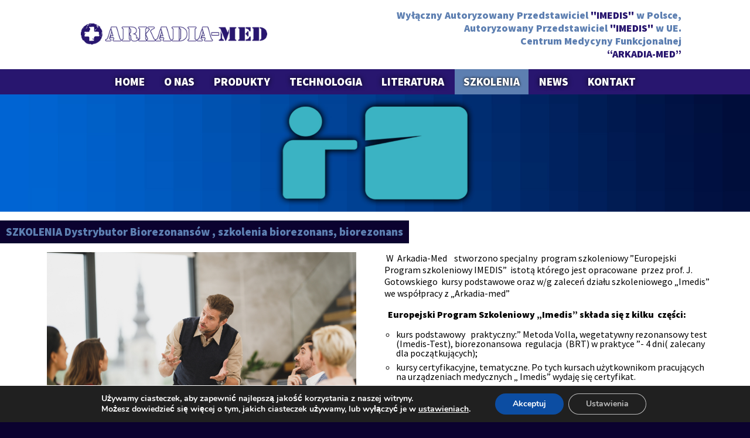

--- FILE ---
content_type: text/html; charset=UTF-8
request_url: http://imedis.pl/szkolenia/
body_size: 18793
content:
<!DOCTYPE HTML>
<html>
<head>
<meta http-equiv="Content-Type" content="text/html; charset=utf-8">
<meta name=viewport content="width=device-width, initial-scale=1, maximum-scale=1">
<title>Wyłączny Autoryzowany Przedstawiciel &quot;IMEDIS&quot; w Polsce, Autoryzowany Przedstawiciel &quot;IMEDIS&quot; w UE. Centrum Medycyny Funkcjonalnej “ARKADIA-MED” SZKOLENIA Dystrybutor Biorezonansów , szkolenia biorezonans, biorezonans</title>

<link rel="stylesheet"href="http://imedis.pl/wp-content/themes/arkadiamed_imedis/reset.css" type="text/css" />
<link rel="stylesheet"href="http://imedis.pl/wp-content/themes/arkadiamed_imedis/style.css" type="text/css" />
<link rel="stylesheet"href="http://imedis.pl/wp-content/themes/arkadiamed_imedis/responsive_style.css" type="text/css" />
<script src="https://ajax.googleapis.com/ajax/libs/jquery/3.3.1/jquery.min.js"></script>
<script src="http://imedis.pl/wp-content/themes/arkadiamed_imedis/actions.js" type="text/javascript"></script>

		<!-- All in One SEO 4.9.3 - aioseo.com -->
	<meta name="description" content="W Arkadia-Med stworzono specjalny program szkoleniowy ”Europejski Program szkoleniowy IMEDIS” istotą którego jest opracowane przez prof. J. Gotowskiego kursy podstawowe oraz w/g zaleceń działu szkoleniowego „Imedis” we współpracy z „Arkadia-med” Europejski Program Szkoleniowy „Imedis” składa się z kilku części: kurs podstawowy praktyczny:” Metoda Volla, wegetatywny rezonansowy test (Imedis-Test), biorezonansowa regulacja (BRT) w praktyce Dystrybutor Biorezonansów , szkolenia biorezonans, biorezonans" />
	<meta name="robots" content="max-image-preview:large" />
	<link rel="canonical" href="https://imedis.pl/szkolenia/" />
	<meta name="generator" content="All in One SEO (AIOSEO) 4.9.3" />
		<meta property="og:locale" content="pl_PL" />
		<meta property="og:site_name" content="Wyłączny Autoryzowany Przedstawiciel &quot;IMEDIS&quot; w Polsce, Autoryzowany Przedstawiciel &quot;IMEDIS&quot; w UE. Centrum Medycyny Funkcjonalnej “ARKADIA-MED” - Dystrybutor biorezonansów, sprzedaż aparatów do biorezonansu." />
		<meta property="og:type" content="article" />
		<meta property="og:title" content="SZKOLENIA Dystrybutor Biorezonansów , szkolenia biorezonans, biorezonans" />
		<meta property="og:description" content="W Arkadia-Med stworzono specjalny program szkoleniowy ”Europejski Program szkoleniowy IMEDIS” istotą którego jest opracowane przez prof. J. Gotowskiego kursy podstawowe oraz w/g zaleceń działu szkoleniowego „Imedis” we współpracy z „Arkadia-med” Europejski Program Szkoleniowy „Imedis” składa się z kilku części: kurs podstawowy praktyczny:” Metoda Volla, wegetatywny rezonansowy test (Imedis-Test), biorezonansowa regulacja (BRT) w praktyce Dystrybutor Biorezonansów , szkolenia biorezonans, biorezonans" />
		<meta property="og:url" content="https://imedis.pl/szkolenia/" />
		<meta property="og:image" content="http://imedis.pl/wp-content/uploads/2021/02/cropped-ico.png" />
		<meta property="og:image:width" content="512" />
		<meta property="og:image:height" content="512" />
		<meta property="article:published_time" content="2021-01-20T00:58:46+00:00" />
		<meta property="article:modified_time" content="2025-01-27T14:00:40+00:00" />
		<meta property="article:publisher" content="https://www.facebook.com/Arkadia-Med-530623663698846" />
		<meta name="twitter:card" content="summary" />
		<meta name="twitter:title" content="SZKOLENIA Dystrybutor Biorezonansów , szkolenia biorezonans, biorezonans" />
		<meta name="twitter:description" content="W Arkadia-Med stworzono specjalny program szkoleniowy ”Europejski Program szkoleniowy IMEDIS” istotą którego jest opracowane przez prof. J. Gotowskiego kursy podstawowe oraz w/g zaleceń działu szkoleniowego „Imedis” we współpracy z „Arkadia-med” Europejski Program Szkoleniowy „Imedis” składa się z kilku części: kurs podstawowy praktyczny:” Metoda Volla, wegetatywny rezonansowy test (Imedis-Test), biorezonansowa regulacja (BRT) w praktyce Dystrybutor Biorezonansów , szkolenia biorezonans, biorezonans" />
		<meta name="twitter:image" content="https://imedis.pl/wp-content/uploads/2021/02/cropped-ico.png" />
		<script type="application/ld+json" class="aioseo-schema">
			{"@context":"https:\/\/schema.org","@graph":[{"@type":"BreadcrumbList","@id":"https:\/\/imedis.pl\/szkolenia\/#breadcrumblist","itemListElement":[{"@type":"ListItem","@id":"https:\/\/imedis.pl#listItem","position":1,"name":"Home","item":"https:\/\/imedis.pl","nextItem":{"@type":"ListItem","@id":"https:\/\/imedis.pl\/szkolenia\/#listItem","name":"SZKOLENIA"}},{"@type":"ListItem","@id":"https:\/\/imedis.pl\/szkolenia\/#listItem","position":2,"name":"SZKOLENIA","previousItem":{"@type":"ListItem","@id":"https:\/\/imedis.pl#listItem","name":"Home"}}]},{"@type":"Organization","@id":"https:\/\/imedis.pl\/#organization","name":"Wy\u0142\u0105czny Autoryzowany Przedstawiciel \"IMEDIS\" w Polsce, Autoryzowany Przedstawiciel \"IMEDIS\" w UE.","description":"Dystrybutor biorezonans\u00f3w, sprzeda\u017c aparat\u00f3w do biorezonansu.","url":"https:\/\/imedis.pl\/","telephone":"+48607297602","logo":{"@type":"ImageObject","url":"https:\/\/imedis.pl\/wp-content\/uploads\/2021\/02\/cropped-ico.png","@id":"https:\/\/imedis.pl\/szkolenia\/#organizationLogo","width":512,"height":512},"image":{"@id":"https:\/\/imedis.pl\/szkolenia\/#organizationLogo"},"sameAs":["https:\/\/www.facebook.com\/Arkadia-Med-530623663698846"]},{"@type":"WebPage","@id":"https:\/\/imedis.pl\/szkolenia\/#webpage","url":"https:\/\/imedis.pl\/szkolenia\/","name":"SZKOLENIA Dystrybutor Biorezonans\u00f3w , szkolenia biorezonans, biorezonans","description":"W Arkadia-Med stworzono specjalny program szkoleniowy \u201dEuropejski Program szkoleniowy IMEDIS\u201d istot\u0105 kt\u00f3rego jest opracowane przez prof. J. Gotowskiego kursy podstawowe oraz w\/g zalece\u0144 dzia\u0142u szkoleniowego \u201eImedis\u201d we wsp\u00f3\u0142pracy z \u201eArkadia-med\u201d Europejski Program Szkoleniowy \u201eImedis\u201d sk\u0142ada si\u0119 z kilku cz\u0119\u015bci: kurs podstawowy praktyczny:\u201d Metoda Volla, wegetatywny rezonansowy test (Imedis-Test), biorezonansowa regulacja (BRT) w praktyce Dystrybutor Biorezonans\u00f3w , szkolenia biorezonans, biorezonans","inLanguage":"pl-PL","isPartOf":{"@id":"https:\/\/imedis.pl\/#website"},"breadcrumb":{"@id":"https:\/\/imedis.pl\/szkolenia\/#breadcrumblist"},"datePublished":"2021-01-20T01:58:46+01:00","dateModified":"2025-01-27T15:00:40+01:00"},{"@type":"WebSite","@id":"https:\/\/imedis.pl\/#website","url":"https:\/\/imedis.pl\/","name":"Wy\u0142\u0105czny Autoryzowany Przedstawiciel \"IMEDIS\" w Polsce, Autoryzowany Przedstawiciel \"IMEDIS\" w UE.","description":"Dystrybutor biorezonans\u00f3w, sprzeda\u017c aparat\u00f3w do biorezonansu.","inLanguage":"pl-PL","publisher":{"@id":"https:\/\/imedis.pl\/#organization"}}]}
		</script>
		<!-- All in One SEO -->

<link rel='dns-prefetch' href='//www.googletagmanager.com' />
<link rel="alternate" title="oEmbed (JSON)" type="application/json+oembed" href="https://imedis.pl/wp-json/oembed/1.0/embed?url=https%3A%2F%2Fimedis.pl%2Fszkolenia%2F" />
<link rel="alternate" title="oEmbed (XML)" type="text/xml+oembed" href="https://imedis.pl/wp-json/oembed/1.0/embed?url=https%3A%2F%2Fimedis.pl%2Fszkolenia%2F&#038;format=xml" />
<style id='wp-img-auto-sizes-contain-inline-css' type='text/css'>
img:is([sizes=auto i],[sizes^="auto," i]){contain-intrinsic-size:3000px 1500px}
/*# sourceURL=wp-img-auto-sizes-contain-inline-css */
</style>
<style id='wp-emoji-styles-inline-css' type='text/css'>

	img.wp-smiley, img.emoji {
		display: inline !important;
		border: none !important;
		box-shadow: none !important;
		height: 1em !important;
		width: 1em !important;
		margin: 0 0.07em !important;
		vertical-align: -0.1em !important;
		background: none !important;
		padding: 0 !important;
	}
/*# sourceURL=wp-emoji-styles-inline-css */
</style>
<style id='wp-block-library-inline-css' type='text/css'>
:root{--wp-block-synced-color:#7a00df;--wp-block-synced-color--rgb:122,0,223;--wp-bound-block-color:var(--wp-block-synced-color);--wp-editor-canvas-background:#ddd;--wp-admin-theme-color:#007cba;--wp-admin-theme-color--rgb:0,124,186;--wp-admin-theme-color-darker-10:#006ba1;--wp-admin-theme-color-darker-10--rgb:0,107,160.5;--wp-admin-theme-color-darker-20:#005a87;--wp-admin-theme-color-darker-20--rgb:0,90,135;--wp-admin-border-width-focus:2px}@media (min-resolution:192dpi){:root{--wp-admin-border-width-focus:1.5px}}.wp-element-button{cursor:pointer}:root .has-very-light-gray-background-color{background-color:#eee}:root .has-very-dark-gray-background-color{background-color:#313131}:root .has-very-light-gray-color{color:#eee}:root .has-very-dark-gray-color{color:#313131}:root .has-vivid-green-cyan-to-vivid-cyan-blue-gradient-background{background:linear-gradient(135deg,#00d084,#0693e3)}:root .has-purple-crush-gradient-background{background:linear-gradient(135deg,#34e2e4,#4721fb 50%,#ab1dfe)}:root .has-hazy-dawn-gradient-background{background:linear-gradient(135deg,#faaca8,#dad0ec)}:root .has-subdued-olive-gradient-background{background:linear-gradient(135deg,#fafae1,#67a671)}:root .has-atomic-cream-gradient-background{background:linear-gradient(135deg,#fdd79a,#004a59)}:root .has-nightshade-gradient-background{background:linear-gradient(135deg,#330968,#31cdcf)}:root .has-midnight-gradient-background{background:linear-gradient(135deg,#020381,#2874fc)}:root{--wp--preset--font-size--normal:16px;--wp--preset--font-size--huge:42px}.has-regular-font-size{font-size:1em}.has-larger-font-size{font-size:2.625em}.has-normal-font-size{font-size:var(--wp--preset--font-size--normal)}.has-huge-font-size{font-size:var(--wp--preset--font-size--huge)}.has-text-align-center{text-align:center}.has-text-align-left{text-align:left}.has-text-align-right{text-align:right}.has-fit-text{white-space:nowrap!important}#end-resizable-editor-section{display:none}.aligncenter{clear:both}.items-justified-left{justify-content:flex-start}.items-justified-center{justify-content:center}.items-justified-right{justify-content:flex-end}.items-justified-space-between{justify-content:space-between}.screen-reader-text{border:0;clip-path:inset(50%);height:1px;margin:-1px;overflow:hidden;padding:0;position:absolute;width:1px;word-wrap:normal!important}.screen-reader-text:focus{background-color:#ddd;clip-path:none;color:#444;display:block;font-size:1em;height:auto;left:5px;line-height:normal;padding:15px 23px 14px;text-decoration:none;top:5px;width:auto;z-index:100000}html :where(.has-border-color){border-style:solid}html :where([style*=border-top-color]){border-top-style:solid}html :where([style*=border-right-color]){border-right-style:solid}html :where([style*=border-bottom-color]){border-bottom-style:solid}html :where([style*=border-left-color]){border-left-style:solid}html :where([style*=border-width]){border-style:solid}html :where([style*=border-top-width]){border-top-style:solid}html :where([style*=border-right-width]){border-right-style:solid}html :where([style*=border-bottom-width]){border-bottom-style:solid}html :where([style*=border-left-width]){border-left-style:solid}html :where(img[class*=wp-image-]){height:auto;max-width:100%}:where(figure){margin:0 0 1em}html :where(.is-position-sticky){--wp-admin--admin-bar--position-offset:var(--wp-admin--admin-bar--height,0px)}@media screen and (max-width:600px){html :where(.is-position-sticky){--wp-admin--admin-bar--position-offset:0px}}

/*# sourceURL=wp-block-library-inline-css */
</style><style id='global-styles-inline-css' type='text/css'>
:root{--wp--preset--aspect-ratio--square: 1;--wp--preset--aspect-ratio--4-3: 4/3;--wp--preset--aspect-ratio--3-4: 3/4;--wp--preset--aspect-ratio--3-2: 3/2;--wp--preset--aspect-ratio--2-3: 2/3;--wp--preset--aspect-ratio--16-9: 16/9;--wp--preset--aspect-ratio--9-16: 9/16;--wp--preset--color--black: #000000;--wp--preset--color--cyan-bluish-gray: #abb8c3;--wp--preset--color--white: #ffffff;--wp--preset--color--pale-pink: #f78da7;--wp--preset--color--vivid-red: #cf2e2e;--wp--preset--color--luminous-vivid-orange: #ff6900;--wp--preset--color--luminous-vivid-amber: #fcb900;--wp--preset--color--light-green-cyan: #7bdcb5;--wp--preset--color--vivid-green-cyan: #00d084;--wp--preset--color--pale-cyan-blue: #8ed1fc;--wp--preset--color--vivid-cyan-blue: #0693e3;--wp--preset--color--vivid-purple: #9b51e0;--wp--preset--gradient--vivid-cyan-blue-to-vivid-purple: linear-gradient(135deg,rgb(6,147,227) 0%,rgb(155,81,224) 100%);--wp--preset--gradient--light-green-cyan-to-vivid-green-cyan: linear-gradient(135deg,rgb(122,220,180) 0%,rgb(0,208,130) 100%);--wp--preset--gradient--luminous-vivid-amber-to-luminous-vivid-orange: linear-gradient(135deg,rgb(252,185,0) 0%,rgb(255,105,0) 100%);--wp--preset--gradient--luminous-vivid-orange-to-vivid-red: linear-gradient(135deg,rgb(255,105,0) 0%,rgb(207,46,46) 100%);--wp--preset--gradient--very-light-gray-to-cyan-bluish-gray: linear-gradient(135deg,rgb(238,238,238) 0%,rgb(169,184,195) 100%);--wp--preset--gradient--cool-to-warm-spectrum: linear-gradient(135deg,rgb(74,234,220) 0%,rgb(151,120,209) 20%,rgb(207,42,186) 40%,rgb(238,44,130) 60%,rgb(251,105,98) 80%,rgb(254,248,76) 100%);--wp--preset--gradient--blush-light-purple: linear-gradient(135deg,rgb(255,206,236) 0%,rgb(152,150,240) 100%);--wp--preset--gradient--blush-bordeaux: linear-gradient(135deg,rgb(254,205,165) 0%,rgb(254,45,45) 50%,rgb(107,0,62) 100%);--wp--preset--gradient--luminous-dusk: linear-gradient(135deg,rgb(255,203,112) 0%,rgb(199,81,192) 50%,rgb(65,88,208) 100%);--wp--preset--gradient--pale-ocean: linear-gradient(135deg,rgb(255,245,203) 0%,rgb(182,227,212) 50%,rgb(51,167,181) 100%);--wp--preset--gradient--electric-grass: linear-gradient(135deg,rgb(202,248,128) 0%,rgb(113,206,126) 100%);--wp--preset--gradient--midnight: linear-gradient(135deg,rgb(2,3,129) 0%,rgb(40,116,252) 100%);--wp--preset--font-size--small: 13px;--wp--preset--font-size--medium: 20px;--wp--preset--font-size--large: 36px;--wp--preset--font-size--x-large: 42px;--wp--preset--spacing--20: 0.44rem;--wp--preset--spacing--30: 0.67rem;--wp--preset--spacing--40: 1rem;--wp--preset--spacing--50: 1.5rem;--wp--preset--spacing--60: 2.25rem;--wp--preset--spacing--70: 3.38rem;--wp--preset--spacing--80: 5.06rem;--wp--preset--shadow--natural: 6px 6px 9px rgba(0, 0, 0, 0.2);--wp--preset--shadow--deep: 12px 12px 50px rgba(0, 0, 0, 0.4);--wp--preset--shadow--sharp: 6px 6px 0px rgba(0, 0, 0, 0.2);--wp--preset--shadow--outlined: 6px 6px 0px -3px rgb(255, 255, 255), 6px 6px rgb(0, 0, 0);--wp--preset--shadow--crisp: 6px 6px 0px rgb(0, 0, 0);}:where(.is-layout-flex){gap: 0.5em;}:where(.is-layout-grid){gap: 0.5em;}body .is-layout-flex{display: flex;}.is-layout-flex{flex-wrap: wrap;align-items: center;}.is-layout-flex > :is(*, div){margin: 0;}body .is-layout-grid{display: grid;}.is-layout-grid > :is(*, div){margin: 0;}:where(.wp-block-columns.is-layout-flex){gap: 2em;}:where(.wp-block-columns.is-layout-grid){gap: 2em;}:where(.wp-block-post-template.is-layout-flex){gap: 1.25em;}:where(.wp-block-post-template.is-layout-grid){gap: 1.25em;}.has-black-color{color: var(--wp--preset--color--black) !important;}.has-cyan-bluish-gray-color{color: var(--wp--preset--color--cyan-bluish-gray) !important;}.has-white-color{color: var(--wp--preset--color--white) !important;}.has-pale-pink-color{color: var(--wp--preset--color--pale-pink) !important;}.has-vivid-red-color{color: var(--wp--preset--color--vivid-red) !important;}.has-luminous-vivid-orange-color{color: var(--wp--preset--color--luminous-vivid-orange) !important;}.has-luminous-vivid-amber-color{color: var(--wp--preset--color--luminous-vivid-amber) !important;}.has-light-green-cyan-color{color: var(--wp--preset--color--light-green-cyan) !important;}.has-vivid-green-cyan-color{color: var(--wp--preset--color--vivid-green-cyan) !important;}.has-pale-cyan-blue-color{color: var(--wp--preset--color--pale-cyan-blue) !important;}.has-vivid-cyan-blue-color{color: var(--wp--preset--color--vivid-cyan-blue) !important;}.has-vivid-purple-color{color: var(--wp--preset--color--vivid-purple) !important;}.has-black-background-color{background-color: var(--wp--preset--color--black) !important;}.has-cyan-bluish-gray-background-color{background-color: var(--wp--preset--color--cyan-bluish-gray) !important;}.has-white-background-color{background-color: var(--wp--preset--color--white) !important;}.has-pale-pink-background-color{background-color: var(--wp--preset--color--pale-pink) !important;}.has-vivid-red-background-color{background-color: var(--wp--preset--color--vivid-red) !important;}.has-luminous-vivid-orange-background-color{background-color: var(--wp--preset--color--luminous-vivid-orange) !important;}.has-luminous-vivid-amber-background-color{background-color: var(--wp--preset--color--luminous-vivid-amber) !important;}.has-light-green-cyan-background-color{background-color: var(--wp--preset--color--light-green-cyan) !important;}.has-vivid-green-cyan-background-color{background-color: var(--wp--preset--color--vivid-green-cyan) !important;}.has-pale-cyan-blue-background-color{background-color: var(--wp--preset--color--pale-cyan-blue) !important;}.has-vivid-cyan-blue-background-color{background-color: var(--wp--preset--color--vivid-cyan-blue) !important;}.has-vivid-purple-background-color{background-color: var(--wp--preset--color--vivid-purple) !important;}.has-black-border-color{border-color: var(--wp--preset--color--black) !important;}.has-cyan-bluish-gray-border-color{border-color: var(--wp--preset--color--cyan-bluish-gray) !important;}.has-white-border-color{border-color: var(--wp--preset--color--white) !important;}.has-pale-pink-border-color{border-color: var(--wp--preset--color--pale-pink) !important;}.has-vivid-red-border-color{border-color: var(--wp--preset--color--vivid-red) !important;}.has-luminous-vivid-orange-border-color{border-color: var(--wp--preset--color--luminous-vivid-orange) !important;}.has-luminous-vivid-amber-border-color{border-color: var(--wp--preset--color--luminous-vivid-amber) !important;}.has-light-green-cyan-border-color{border-color: var(--wp--preset--color--light-green-cyan) !important;}.has-vivid-green-cyan-border-color{border-color: var(--wp--preset--color--vivid-green-cyan) !important;}.has-pale-cyan-blue-border-color{border-color: var(--wp--preset--color--pale-cyan-blue) !important;}.has-vivid-cyan-blue-border-color{border-color: var(--wp--preset--color--vivid-cyan-blue) !important;}.has-vivid-purple-border-color{border-color: var(--wp--preset--color--vivid-purple) !important;}.has-vivid-cyan-blue-to-vivid-purple-gradient-background{background: var(--wp--preset--gradient--vivid-cyan-blue-to-vivid-purple) !important;}.has-light-green-cyan-to-vivid-green-cyan-gradient-background{background: var(--wp--preset--gradient--light-green-cyan-to-vivid-green-cyan) !important;}.has-luminous-vivid-amber-to-luminous-vivid-orange-gradient-background{background: var(--wp--preset--gradient--luminous-vivid-amber-to-luminous-vivid-orange) !important;}.has-luminous-vivid-orange-to-vivid-red-gradient-background{background: var(--wp--preset--gradient--luminous-vivid-orange-to-vivid-red) !important;}.has-very-light-gray-to-cyan-bluish-gray-gradient-background{background: var(--wp--preset--gradient--very-light-gray-to-cyan-bluish-gray) !important;}.has-cool-to-warm-spectrum-gradient-background{background: var(--wp--preset--gradient--cool-to-warm-spectrum) !important;}.has-blush-light-purple-gradient-background{background: var(--wp--preset--gradient--blush-light-purple) !important;}.has-blush-bordeaux-gradient-background{background: var(--wp--preset--gradient--blush-bordeaux) !important;}.has-luminous-dusk-gradient-background{background: var(--wp--preset--gradient--luminous-dusk) !important;}.has-pale-ocean-gradient-background{background: var(--wp--preset--gradient--pale-ocean) !important;}.has-electric-grass-gradient-background{background: var(--wp--preset--gradient--electric-grass) !important;}.has-midnight-gradient-background{background: var(--wp--preset--gradient--midnight) !important;}.has-small-font-size{font-size: var(--wp--preset--font-size--small) !important;}.has-medium-font-size{font-size: var(--wp--preset--font-size--medium) !important;}.has-large-font-size{font-size: var(--wp--preset--font-size--large) !important;}.has-x-large-font-size{font-size: var(--wp--preset--font-size--x-large) !important;}
:where(.wp-block-columns.is-layout-flex){gap: 2em;}:where(.wp-block-columns.is-layout-grid){gap: 2em;}
/*# sourceURL=global-styles-inline-css */
</style>
<style id='block-style-variation-styles-inline-css' type='text/css'>
:root :where(.wp-block-button.is-style-outline--1 .wp-block-button__link){background: transparent none;border-color: currentColor;border-width: 2px;border-style: solid;color: currentColor;padding-top: 0.667em;padding-right: 1.33em;padding-bottom: 0.667em;padding-left: 1.33em;}
:root :where(.wp-block-button.is-style-outline--2 .wp-block-button__link){background: transparent none;border-color: currentColor;border-width: 2px;border-style: solid;color: currentColor;padding-top: 0.667em;padding-right: 1.33em;padding-bottom: 0.667em;padding-left: 1.33em;}
/*# sourceURL=block-style-variation-styles-inline-css */
</style>
<style id='core-block-supports-inline-css' type='text/css'>
.wp-container-core-columns-is-layout-9d6595d7{flex-wrap:nowrap;}
/*# sourceURL=core-block-supports-inline-css */
</style>

<style id='classic-theme-styles-inline-css' type='text/css'>
/*! This file is auto-generated */
.wp-block-button__link{color:#fff;background-color:#32373c;border-radius:9999px;box-shadow:none;text-decoration:none;padding:calc(.667em + 2px) calc(1.333em + 2px);font-size:1.125em}.wp-block-file__button{background:#32373c;color:#fff;text-decoration:none}
/*# sourceURL=/wp-includes/css/classic-themes.min.css */
</style>
<link rel='stylesheet' id='wp-components-css' href='http://imedis.pl/wp-includes/css/dist/components/style.min.css?ver=6.9' type='text/css' media='all' />
<link rel='stylesheet' id='wp-preferences-css' href='http://imedis.pl/wp-includes/css/dist/preferences/style.min.css?ver=6.9' type='text/css' media='all' />
<link rel='stylesheet' id='wp-block-editor-css' href='http://imedis.pl/wp-includes/css/dist/block-editor/style.min.css?ver=6.9' type='text/css' media='all' />
<link rel='stylesheet' id='popup-maker-block-library-style-css' href='http://imedis.pl/wp-content/plugins/popup-maker/dist/packages/block-library-style.css?ver=dbea705cfafe089d65f1' type='text/css' media='all' />
<link rel='stylesheet' id='baguettebox-css-css' href='http://imedis.pl/wp-content/plugins/gallery-block-lightbox/dist/baguetteBox.min.css?ver=1.12.0' type='text/css' media='all' />
<link rel='stylesheet' id='wp-pagenavi-css' href='http://imedis.pl/wp-content/plugins/wp-pagenavi/pagenavi-css.css?ver=2.70' type='text/css' media='all' />
<link rel='stylesheet' id='moove_gdpr_frontend-css' href='http://imedis.pl/wp-content/plugins/gdpr-cookie-compliance/dist/styles/gdpr-main.css?ver=5.0.9' type='text/css' media='all' />
<style id='moove_gdpr_frontend-inline-css' type='text/css'>
				#moove_gdpr_cookie_info_bar .moove-gdpr-info-bar-container .moove-gdpr-info-bar-content a.mgbutton.moove-gdpr-infobar-reject-btn, 
				#moove_gdpr_cookie_info_bar .moove-gdpr-info-bar-container .moove-gdpr-info-bar-content button.mgbutton.moove-gdpr-infobar-reject-btn {
					background-color: transparent;
					box-shadow: inset 0 0 0 1px currentColor;
					opacity: .7;
					color: #202020;
				}

				#moove_gdpr_cookie_info_bar .moove-gdpr-info-bar-container .moove-gdpr-info-bar-content a.mgbutton.moove-gdpr-infobar-reject-btn:hover, 
				#moove_gdpr_cookie_info_bar .moove-gdpr-info-bar-container .moove-gdpr-info-bar-content button.mgbutton.moove-gdpr-infobar-reject-btn:hover {
					background-color: #202020;
					box-shadow: none;
					color: #fff;
					opacity: 1;
				}

				#moove_gdpr_cookie_info_bar:not(.gdpr-full-screen-infobar).moove-gdpr-dark-scheme .moove-gdpr-info-bar-container .moove-gdpr-info-bar-content a.mgbutton.moove-gdpr-infobar-reject-btn, #moove_gdpr_cookie_info_bar:not(.gdpr-full-screen-infobar).moove-gdpr-dark-scheme .moove-gdpr-info-bar-container .moove-gdpr-info-bar-content button.mgbutton.moove-gdpr-infobar-reject-btn {
					background-color: transparent;
					box-shadow: inset 0 0 0 1px currentColor;
					opacity: .7;
					color: #fff;
				}

				#moove_gdpr_cookie_info_bar:not(.gdpr-full-screen-infobar).moove-gdpr-dark-scheme .moove-gdpr-info-bar-container .moove-gdpr-info-bar-content a.mgbutton.moove-gdpr-infobar-reject-btn:hover, #moove_gdpr_cookie_info_bar:not(.gdpr-full-screen-infobar).moove-gdpr-dark-scheme .moove-gdpr-info-bar-container .moove-gdpr-info-bar-content button.mgbutton.moove-gdpr-infobar-reject-btn:hover {
					box-shadow: none;
					opacity: 1;
					color: #202020;
					background-color: #fff;
				}
			#moove_gdpr_cookie_modal,#moove_gdpr_cookie_info_bar,.gdpr_cookie_settings_shortcode_content{font-family:&#039;Nunito&#039;,sans-serif}#moove_gdpr_save_popup_settings_button{background-color:#373737;color:#fff}#moove_gdpr_save_popup_settings_button:hover{background-color:#000}#moove_gdpr_cookie_info_bar .moove-gdpr-info-bar-container .moove-gdpr-info-bar-content a.mgbutton,#moove_gdpr_cookie_info_bar .moove-gdpr-info-bar-container .moove-gdpr-info-bar-content button.mgbutton{background-color:#0c4da2}#moove_gdpr_cookie_modal .moove-gdpr-modal-content .moove-gdpr-modal-footer-content .moove-gdpr-button-holder a.mgbutton,#moove_gdpr_cookie_modal .moove-gdpr-modal-content .moove-gdpr-modal-footer-content .moove-gdpr-button-holder button.mgbutton,.gdpr_cookie_settings_shortcode_content .gdpr-shr-button.button-green{background-color:#0c4da2;border-color:#0c4da2}#moove_gdpr_cookie_modal .moove-gdpr-modal-content .moove-gdpr-modal-footer-content .moove-gdpr-button-holder a.mgbutton:hover,#moove_gdpr_cookie_modal .moove-gdpr-modal-content .moove-gdpr-modal-footer-content .moove-gdpr-button-holder button.mgbutton:hover,.gdpr_cookie_settings_shortcode_content .gdpr-shr-button.button-green:hover{background-color:#fff;color:#0c4da2}#moove_gdpr_cookie_modal .moove-gdpr-modal-content .moove-gdpr-modal-close i,#moove_gdpr_cookie_modal .moove-gdpr-modal-content .moove-gdpr-modal-close span.gdpr-icon{background-color:#0c4da2;border:1px solid #0c4da2}#moove_gdpr_cookie_info_bar span.moove-gdpr-infobar-allow-all.focus-g,#moove_gdpr_cookie_info_bar span.moove-gdpr-infobar-allow-all:focus,#moove_gdpr_cookie_info_bar button.moove-gdpr-infobar-allow-all.focus-g,#moove_gdpr_cookie_info_bar button.moove-gdpr-infobar-allow-all:focus,#moove_gdpr_cookie_info_bar span.moove-gdpr-infobar-reject-btn.focus-g,#moove_gdpr_cookie_info_bar span.moove-gdpr-infobar-reject-btn:focus,#moove_gdpr_cookie_info_bar button.moove-gdpr-infobar-reject-btn.focus-g,#moove_gdpr_cookie_info_bar button.moove-gdpr-infobar-reject-btn:focus,#moove_gdpr_cookie_info_bar span.change-settings-button.focus-g,#moove_gdpr_cookie_info_bar span.change-settings-button:focus,#moove_gdpr_cookie_info_bar button.change-settings-button.focus-g,#moove_gdpr_cookie_info_bar button.change-settings-button:focus{-webkit-box-shadow:0 0 1px 3px #0c4da2;-moz-box-shadow:0 0 1px 3px #0c4da2;box-shadow:0 0 1px 3px #0c4da2}#moove_gdpr_cookie_modal .moove-gdpr-modal-content .moove-gdpr-modal-close i:hover,#moove_gdpr_cookie_modal .moove-gdpr-modal-content .moove-gdpr-modal-close span.gdpr-icon:hover,#moove_gdpr_cookie_info_bar span[data-href]>u.change-settings-button{color:#0c4da2}#moove_gdpr_cookie_modal .moove-gdpr-modal-content .moove-gdpr-modal-left-content #moove-gdpr-menu li.menu-item-selected a span.gdpr-icon,#moove_gdpr_cookie_modal .moove-gdpr-modal-content .moove-gdpr-modal-left-content #moove-gdpr-menu li.menu-item-selected button span.gdpr-icon{color:inherit}#moove_gdpr_cookie_modal .moove-gdpr-modal-content .moove-gdpr-modal-left-content #moove-gdpr-menu li a span.gdpr-icon,#moove_gdpr_cookie_modal .moove-gdpr-modal-content .moove-gdpr-modal-left-content #moove-gdpr-menu li button span.gdpr-icon{color:inherit}#moove_gdpr_cookie_modal .gdpr-acc-link{line-height:0;font-size:0;color:transparent;position:absolute}#moove_gdpr_cookie_modal .moove-gdpr-modal-content .moove-gdpr-modal-close:hover i,#moove_gdpr_cookie_modal .moove-gdpr-modal-content .moove-gdpr-modal-left-content #moove-gdpr-menu li a,#moove_gdpr_cookie_modal .moove-gdpr-modal-content .moove-gdpr-modal-left-content #moove-gdpr-menu li button,#moove_gdpr_cookie_modal .moove-gdpr-modal-content .moove-gdpr-modal-left-content #moove-gdpr-menu li button i,#moove_gdpr_cookie_modal .moove-gdpr-modal-content .moove-gdpr-modal-left-content #moove-gdpr-menu li a i,#moove_gdpr_cookie_modal .moove-gdpr-modal-content .moove-gdpr-tab-main .moove-gdpr-tab-main-content a:hover,#moove_gdpr_cookie_info_bar.moove-gdpr-dark-scheme .moove-gdpr-info-bar-container .moove-gdpr-info-bar-content a.mgbutton:hover,#moove_gdpr_cookie_info_bar.moove-gdpr-dark-scheme .moove-gdpr-info-bar-container .moove-gdpr-info-bar-content button.mgbutton:hover,#moove_gdpr_cookie_info_bar.moove-gdpr-dark-scheme .moove-gdpr-info-bar-container .moove-gdpr-info-bar-content a:hover,#moove_gdpr_cookie_info_bar.moove-gdpr-dark-scheme .moove-gdpr-info-bar-container .moove-gdpr-info-bar-content button:hover,#moove_gdpr_cookie_info_bar.moove-gdpr-dark-scheme .moove-gdpr-info-bar-container .moove-gdpr-info-bar-content span.change-settings-button:hover,#moove_gdpr_cookie_info_bar.moove-gdpr-dark-scheme .moove-gdpr-info-bar-container .moove-gdpr-info-bar-content button.change-settings-button:hover,#moove_gdpr_cookie_info_bar.moove-gdpr-dark-scheme .moove-gdpr-info-bar-container .moove-gdpr-info-bar-content u.change-settings-button:hover,#moove_gdpr_cookie_info_bar span[data-href]>u.change-settings-button,#moove_gdpr_cookie_info_bar.moove-gdpr-dark-scheme .moove-gdpr-info-bar-container .moove-gdpr-info-bar-content a.mgbutton.focus-g,#moove_gdpr_cookie_info_bar.moove-gdpr-dark-scheme .moove-gdpr-info-bar-container .moove-gdpr-info-bar-content button.mgbutton.focus-g,#moove_gdpr_cookie_info_bar.moove-gdpr-dark-scheme .moove-gdpr-info-bar-container .moove-gdpr-info-bar-content a.focus-g,#moove_gdpr_cookie_info_bar.moove-gdpr-dark-scheme .moove-gdpr-info-bar-container .moove-gdpr-info-bar-content button.focus-g,#moove_gdpr_cookie_info_bar.moove-gdpr-dark-scheme .moove-gdpr-info-bar-container .moove-gdpr-info-bar-content a.mgbutton:focus,#moove_gdpr_cookie_info_bar.moove-gdpr-dark-scheme .moove-gdpr-info-bar-container .moove-gdpr-info-bar-content button.mgbutton:focus,#moove_gdpr_cookie_info_bar.moove-gdpr-dark-scheme .moove-gdpr-info-bar-container .moove-gdpr-info-bar-content a:focus,#moove_gdpr_cookie_info_bar.moove-gdpr-dark-scheme .moove-gdpr-info-bar-container .moove-gdpr-info-bar-content button:focus,#moove_gdpr_cookie_info_bar.moove-gdpr-dark-scheme .moove-gdpr-info-bar-container .moove-gdpr-info-bar-content span.change-settings-button.focus-g,span.change-settings-button:focus,button.change-settings-button.focus-g,button.change-settings-button:focus,#moove_gdpr_cookie_info_bar.moove-gdpr-dark-scheme .moove-gdpr-info-bar-container .moove-gdpr-info-bar-content u.change-settings-button.focus-g,#moove_gdpr_cookie_info_bar.moove-gdpr-dark-scheme .moove-gdpr-info-bar-container .moove-gdpr-info-bar-content u.change-settings-button:focus{color:#0c4da2}#moove_gdpr_cookie_modal .moove-gdpr-branding.focus-g span,#moove_gdpr_cookie_modal .moove-gdpr-modal-content .moove-gdpr-tab-main a.focus-g,#moove_gdpr_cookie_modal .moove-gdpr-modal-content .moove-gdpr-tab-main .gdpr-cd-details-toggle.focus-g{color:#0c4da2}#moove_gdpr_cookie_modal.gdpr_lightbox-hide{display:none}
/*# sourceURL=moove_gdpr_frontend-inline-css */
</style>
<link rel='stylesheet' id='wp-block-image-css' href='http://imedis.pl/wp-includes/blocks/image/style.min.css?ver=6.9' type='text/css' media='all' />
<link rel='stylesheet' id='wp-block-paragraph-css' href='http://imedis.pl/wp-includes/blocks/paragraph/style.min.css?ver=6.9' type='text/css' media='all' />
<link rel='stylesheet' id='wp-block-list-css' href='http://imedis.pl/wp-includes/blocks/list/style.min.css?ver=6.9' type='text/css' media='all' />
<link rel='stylesheet' id='wp-block-button-css' href='http://imedis.pl/wp-includes/blocks/button/style.min.css?ver=6.9' type='text/css' media='all' />
<link rel='stylesheet' id='wp-block-buttons-css' href='http://imedis.pl/wp-includes/blocks/buttons/style.min.css?ver=6.9' type='text/css' media='all' />
<link rel='stylesheet' id='wp-block-columns-css' href='http://imedis.pl/wp-includes/blocks/columns/style.min.css?ver=6.9' type='text/css' media='all' />
<link rel='stylesheet' id='wp-block-heading-css' href='http://imedis.pl/wp-includes/blocks/heading/style.min.css?ver=6.9' type='text/css' media='all' />
<link rel='stylesheet' id='wp-block-spacer-css' href='http://imedis.pl/wp-includes/blocks/spacer/style.min.css?ver=6.9' type='text/css' media='all' />
<link rel='stylesheet' id='wp-block-file-css' href='http://imedis.pl/wp-includes/blocks/file/style.min.css?ver=6.9' type='text/css' media='all' />
<link rel='stylesheet' id='wp-block-group-css' href='http://imedis.pl/wp-includes/blocks/group/style.min.css?ver=6.9' type='text/css' media='all' />

<!-- Fragment znacznika Google (gtag.js) dodany przez Site Kit -->
<!-- Fragment Google Analytics dodany przez Site Kit -->
<script type="text/javascript" src="https://www.googletagmanager.com/gtag/js?id=G-5S321VWVWE" id="google_gtagjs-js" async></script>
<script type="text/javascript" id="google_gtagjs-js-after">
/* <![CDATA[ */
window.dataLayer = window.dataLayer || [];function gtag(){dataLayer.push(arguments);}
gtag("set","linker",{"domains":["imedis.pl"]});
gtag("js", new Date());
gtag("set", "developer_id.dZTNiMT", true);
gtag("config", "G-5S321VWVWE", {"googlesitekit_post_type":"page"});
//# sourceURL=google_gtagjs-js-after
/* ]]> */
</script>
<script type="text/javascript" src="http://imedis.pl/wp-includes/js/jquery/jquery.min.js?ver=3.7.1" id="jquery-core-js"></script>
<script type="text/javascript" src="http://imedis.pl/wp-includes/js/jquery/jquery-migrate.min.js?ver=3.4.1" id="jquery-migrate-js"></script>
<link rel="https://api.w.org/" href="https://imedis.pl/wp-json/" /><link rel="alternate" title="JSON" type="application/json" href="https://imedis.pl/wp-json/wp/v2/pages/50" /><link rel="EditURI" type="application/rsd+xml" title="RSD" href="https://imedis.pl/xmlrpc.php?rsd" />
<meta name="generator" content="WordPress 6.9" />
<link rel='shortlink' href='https://imedis.pl/?p=50' />
<meta name="generator" content="Site Kit by Google 1.170.0" />								<script>
					// Define dataLayer and the gtag function.
					window.dataLayer = window.dataLayer || [];
					function gtag(){dataLayer.push(arguments);}

					// Set default consent to 'denied' as a placeholder
					// Determine actual values based on your own requirements
					gtag('consent', 'default', {
						'ad_storage': 'denied',
						'ad_user_data': 'denied',
						'ad_personalization': 'denied',
						'analytics_storage': 'denied',
						'personalization_storage': 'denied',
						'security_storage': 'denied',
						'functionality_storage': 'denied',
						'wait_for_update': '2000'
					});
				</script>

				<!-- Google Tag Manager -->
				<script>(function(w,d,s,l,i){w[l]=w[l]||[];w[l].push({'gtm.start':
				new Date().getTime(),event:'gtm.js'});var f=d.getElementsByTagName(s)[0],
				j=d.createElement(s),dl=l!='dataLayer'?'&l='+l:'';j.async=true;j.src=
				'https://www.googletagmanager.com/gtm.js?id='+i+dl;f.parentNode.insertBefore(j,f);
				})(window,document,'script','dataLayer','GTM-P7G7NXKS');</script>
				<!-- End Google Tag Manager -->
							
<!-- Znaczniki meta Google AdSense dodane przez Site Kit -->
<meta name="google-adsense-platform-account" content="ca-host-pub-2644536267352236">
<meta name="google-adsense-platform-domain" content="sitekit.withgoogle.com">
<!-- Zakończ dodawanie meta znaczników Google AdSense przez Site Kit -->

<!-- Fragment Menedżera znaczników Google dodany przez Site Kit -->
<script type="text/javascript">
/* <![CDATA[ */

			( function( w, d, s, l, i ) {
				w[l] = w[l] || [];
				w[l].push( {'gtm.start': new Date().getTime(), event: 'gtm.js'} );
				var f = d.getElementsByTagName( s )[0],
					j = d.createElement( s ), dl = l != 'dataLayer' ? '&l=' + l : '';
				j.async = true;
				j.src = 'https://www.googletagmanager.com/gtm.js?id=' + i + dl;
				f.parentNode.insertBefore( j, f );
			} )( window, document, 'script', 'dataLayer', 'GTM-P7G7NXKS' );
			
/* ]]> */
</script>

<!-- Zakończ fragment Menedżera znaczników Google dodany przez Site Kit -->
<link rel="icon" href="https://imedis.pl/wp-content/uploads/2021/02/cropped-ico-32x32.png" sizes="32x32" />
<link rel="icon" href="https://imedis.pl/wp-content/uploads/2021/02/cropped-ico-192x192.png" sizes="192x192" />
<link rel="apple-touch-icon" href="https://imedis.pl/wp-content/uploads/2021/02/cropped-ico-180x180.png" />
<meta name="msapplication-TileImage" content="https://imedis.pl/wp-content/uploads/2021/02/cropped-ico-270x270.png" />
</head>

<body>
    
<div class="loader">
    <div id="loader_pan">
        <img src="http://imedis.pl/wp-content/themes/arkadiamed_imedis/image_html/logo_loader.png">
        <div class="pre-loader">
   <div class="box1"></div>
   <div class="box2"></div>
   <div class="box3"></div>
   <div class="box4"></div>
   <div class="box5"></div>
</div>
        </div>
    </div>
    
    
          <div class="bt_menu mini_mobile_view"></div>
    

    
          <div class="mobile_menu mini_mobile_view">
                    <div class="bt_menu_close"></div>

    <div id="mobile_menu_center">
               <nav id="navigation_mini" class="big_menu_font">
<div class="menu-menu-glowne-container"><ul id="menu-menu-glowne" class="menu"><li id="menu-item-43" class="menu-item menu-item-type-post_type menu-item-object-page menu-item-home menu-item-43"><a href="https://imedis.pl/">HOME</a></li>
<li id="menu-item-44" class="menu-item menu-item-type-post_type menu-item-object-page menu-item-44"><a href="https://imedis.pl/o-nas/">O NAS</a></li>
<li id="menu-item-46" class="menu-item menu-item-type-taxonomy menu-item-object-category menu-item-46"><a href="https://imedis.pl/category/produkty/">PRODUKTY</a></li>
<li id="menu-item-45" class="menu-item menu-item-type-post_type menu-item-object-page menu-item-45"><a href="https://imedis.pl/technologia/">TECHNOLOGIA</a></li>
<li id="menu-item-55" class="menu-item menu-item-type-post_type menu-item-object-page menu-item-55"><a href="https://imedis.pl/literatura/">LITERATURA</a></li>
<li id="menu-item-56" class="menu-item menu-item-type-post_type menu-item-object-page current-menu-item page_item page-item-50 current_page_item menu-item-56"><a href="https://imedis.pl/szkolenia/" aria-current="page">SZKOLENIA</a></li>
<li id="menu-item-47" class="menu-item menu-item-type-taxonomy menu-item-object-category menu-item-47"><a href="https://imedis.pl/category/news/">NEWS</a></li>
<li id="menu-item-54" class="menu-item menu-item-type-post_type menu-item-object-page menu-item-54"><a href="https://imedis.pl/kontakt/">KONTAKT</a></li>
</ul></div></nav>
        </div>
    </div>
    
    
<div id="root_container">
<div id="head_container">
<div id="all_logo">
<div id="logo_container" class="logo_left"><img src="http://imedis.pl/wp-content/themes/arkadiamed_imedis/image_html/logo_head.png"/></div>
    <div id="two_right_logo_flex">
        <div id="logo_container" class="logo_center hide_mini_mobile"><p>Wyłączny Autoryzowany Przedstawiciel  <span style="color:#28166F">"IMEDIS"</span> w Polsce,<br>
Autoryzowany Przedstawiciel <span style="color:#28166F">"IMEDIS"</span> w UE.<br>
Centrum Medycyny Funkcjonalnej<br>
    <span style="color:#28166F">“ARKADIA-MED”</span></p></div>
<div id="logo_container" class="logo_right hide_tablet hide_mobile hide_mini_mobile"><img src="http://imedis.pl/wp-content/themes/arkadiamed_imedis/image_html/logo_imedis.png"/></div>
        
        </div>
</div>    
 <div id="menu_pan" class="hide_mobile hide_mini_mobile"> 
<nav id="navigation_max">
<div class="menu-menu-glowne-container"><ul id="menu-menu-glowne-1" class="menu"><li class="menu-item menu-item-type-post_type menu-item-object-page menu-item-home menu-item-43"><a href="https://imedis.pl/">HOME</a></li>
<li class="menu-item menu-item-type-post_type menu-item-object-page menu-item-44"><a href="https://imedis.pl/o-nas/">O NAS</a></li>
<li class="menu-item menu-item-type-taxonomy menu-item-object-category menu-item-46"><a href="https://imedis.pl/category/produkty/">PRODUKTY</a></li>
<li class="menu-item menu-item-type-post_type menu-item-object-page menu-item-45"><a href="https://imedis.pl/technologia/">TECHNOLOGIA</a></li>
<li class="menu-item menu-item-type-post_type menu-item-object-page menu-item-55"><a href="https://imedis.pl/literatura/">LITERATURA</a></li>
<li class="menu-item menu-item-type-post_type menu-item-object-page current-menu-item page_item page-item-50 current_page_item menu-item-56"><a href="https://imedis.pl/szkolenia/" aria-current="page">SZKOLENIA</a></li>
<li class="menu-item menu-item-type-taxonomy menu-item-object-category menu-item-47"><a href="https://imedis.pl/category/news/">NEWS</a></li>
<li class="menu-item menu-item-type-post_type menu-item-object-page menu-item-54"><a href="https://imedis.pl/kontakt/">KONTAKT</a></li>
</ul></div></nav>
</div>
    
    
</div>
    <div id="static_ban_container">
    <div id="sbc_desktop" class="hide_mobile hide_mini_mobile">
    <img src="http://imedis.pl/wp-content/themes/arkadiamed_imedis/image_html/szkolenia_pp.jpg" />
    </div>
    <div id="sbc_mobile" class="hide_desktop hide_tablet">
     <img src="http://imedis.pl/wp-content/themes/arkadiamed_imedis/image_html/szkolenia_pp_mob.jpg" />
    </div>
    </div>
<!-- start all-container-->
    <div id="all_content_container">
    <div id="title_wp_container">
    <h1>SZKOLENIA Dystrybutor Biorezonansów , szkolenia biorezonans, biorezonans</h1>
    </div>

    <div id ="wp_guttenberg_content">
   <!--start wp pętli -->
<div class="entry">
<!-- // tytuł postów w blogach z linkiem /// <h1><a href="https://imedis.pl/szkolenia/">SZKOLENIA</a></h1> -->

<div class="wp-block-columns is-style-gapless is-layout-flex wp-container-core-columns-is-layout-9d6595d7 wp-block-columns-is-layout-flex">
<div class="wp-block-column is-layout-flow wp-block-column-is-layout-flow">
<figure class="wp-block-image size-full"><img fetchpriority="high" decoding="async" width="960" height="640" src="https://imedis.pl/wp-content/uploads/2021/01/szkolenia.jpg" alt="" class="wp-image-72" srcset="https://imedis.pl/wp-content/uploads/2021/01/szkolenia.jpg 960w, https://imedis.pl/wp-content/uploads/2021/01/szkolenia-300x200.jpg 300w, https://imedis.pl/wp-content/uploads/2021/01/szkolenia-768x512.jpg 768w" sizes="(max-width: 960px) 100vw, 960px" /></figure>



<p></p>
</div>



<div class="wp-block-column is-layout-flow wp-block-column-is-layout-flow">
<p>&nbsp;W&nbsp; Arkadia-Med&nbsp; &nbsp; stworzono specjalny&nbsp; program szkoleniowy ”Europejski Program szkoleniowy IMEDIS”&nbsp; istotą którego jest opracowane&nbsp; przez prof. J. Gotowskiego&nbsp; kursy podstawowe oraz w/g zaleceń działu szkoleniowego „Imedis” we współpracy z „Arkadia-med”</p>



<p><strong>&nbsp;&nbsp;Europejski Program Szkoleniowy „Imedis” składa się z kilku&nbsp; części:</strong></p>



<ul class="wp-block-list">
<li>kurs podstawowy &nbsp; praktyczny:” Metoda Volla, wegetatywny rezonansowy test (Imedis-Test), biorezonansowa&nbsp; regulacja&nbsp; (BRT) w praktyce ”- 4 dni( zalecany dla początkujących);</li>
</ul>



<ul class="wp-block-list">
<li>kursy certyfikacyjne, tematyczne. Po tych kursach użytkownikom pracujących na urządzeniach medycznych „ Imedis” wydaję się certyfikat.</li>
</ul>



<ul class="wp-block-list">
<li>kursy tematyczne i konferencje ( grupy docelowe to&nbsp; przedstawiciele zawodów medycznych- rehabilitacja, fizjoterapia, kosmetologia, gabinety Spa i&nbsp; t .d.)</li>
</ul>



<ul class="wp-block-list">
<li>szkolenie w małych grupach oraz indywidualne z certyfikatem;</li>
</ul>



<p>Terminy szkoleń zawsze proponowane &nbsp; z wyprzedzeniem oraz przedstawiane są w poniższym linku do strony:</p>



<div class="wp-block-buttons is-layout-flex wp-block-buttons-is-layout-flex">
<div class="wp-block-button is-style-outline is-style-outline--2"><a class="wp-block-button__link has-text-color wp-element-button" href="https://imedis.pl/tag/terminy-szkolen/" style="color:#086891">Terminy szkoleń</a></div>
</div>



<p></p>



<p></p>
</div>
</div>



<h2 class="wp-block-heading has-text-align-center" id="program-kursu-podstawowego">Program kursu podstawowego:</h2>



<div style="height:2rem" aria-hidden="true" class="wp-block-spacer"></div>



<div class="wp-block-file aligncenter"><a id="wp-block-file--media-2efc2850-a03c-41ce-9572-67ead7e6a211" href="https://imedis.pl/wp-content/uploads/2021/02/European-training-Program-Imedis.docx">European Training Program Imedis.docx (english)</a><a href="https://imedis.pl/wp-content/uploads/2021/02/European-training-Program-Imedis.docx" class="wp-block-file__button wp-element-button" download aria-describedby="wp-block-file--media-2efc2850-a03c-41ce-9572-67ead7e6a211">Download</a></div>



<div style="height:2rem" aria-hidden="true" class="wp-block-spacer"></div>



<div class="wp-block-columns is-layout-flex wp-container-core-columns-is-layout-9d6595d7 wp-block-columns-is-layout-flex">
<div class="wp-block-column is-layout-flow wp-block-column-is-layout-flow">
<figure class="wp-block-image size-full"><img decoding="async" width="1200" height="800" src="https://imedis.pl/wp-content/uploads/2021/01/szkolenia2.jpg" alt="" class="wp-image-92" srcset="https://imedis.pl/wp-content/uploads/2021/01/szkolenia2.jpg 1200w, https://imedis.pl/wp-content/uploads/2021/01/szkolenia2-300x200.jpg 300w, https://imedis.pl/wp-content/uploads/2021/01/szkolenia2-1024x683.jpg 1024w, https://imedis.pl/wp-content/uploads/2021/01/szkolenia2-768x512.jpg 768w" sizes="(max-width: 1200px) 100vw, 1200px" /></figure>
</div>



<div class="wp-block-column is-layout-flow wp-block-column-is-layout-flow">
<p><strong>Współczesne metody terapii odruchowej (wegetatywny test rezonansowy WRT, Terapia BRT) w prowadzeniu gabinetu.</strong></p>



<p><strong>1dzień(7 g. 30 min). </strong></p>



<p>Wegetatywny test rezonansowy (WRT) oraz terapia biorezonansowa (BRT)(odruchowa) jako metody medycyny biofizykalnej.&nbsp;</p>



<p>Rys historyczny, rozwój metod Volla (EAV), WRT I BRT.&nbsp;</p>



<p>Efekty biologiczne oddziaływania czynników o niskiej intensywności.</p>



<p> Kwantowo mechaniczny, fizyko radiowy oraz cybernetyczny modele organizmu.</p>



<p>Kiedy możemy stosować WRT i BRT.</p>



<p> Warunki i organizacja miejsca pracy do przeprowadzania WRT i BRT.</p>



<p>Podstawowe wymogi.</p>



<p> Przygotowanie pacjenta &nbsp; do testowania.</p>



<p>Producenci oraz aparatura do przeprowadzenia &nbsp; WRT i BRT.</p>



<p> Budowa, podłączenie, szczegóły.</p>



<p>Меtoda oraz sposób przeprowadzenia WRT.</p>



<p>Część praktyczna WRT-</p>



<p>1.Odnalezienie punktu.</p>



<p>2.Kalibracja punktu.</p>



<p>3.Ogólny algorytm testowania.</p>



<p>Тest- wskaźniki do testowania.</p>



<p> Regulacyjne preparaty , omówienie grup preparatów.</p>



<p>Sposoby wprowadzania-wskaźników do obwodu pomiarowego.&nbsp;</p>



<p><strong>2 dzień(7g.30.min)</strong></p>



<p>Testowanie zewnętrznych obciążeń. Testowanie toksycznych obciążeń.</p>



<p>Integracyjne &nbsp; wskaźniki stanu zdrowia pacjenta.</p>



<p>Określenie zaburzeń w systemie regulacyjnym.</p>



<p>Мetoda testowania organów oraz systemów organizmu.</p>



<p>Testowanie leków. Ustalenie efektywności leków .</p>



<p>Interpretacja wyników testowania na przykładzie różnych chorób.</p>



<p>Wykorzystanie imitacyjnego modelowania&nbsp; w celu oceny skuteczności różnych rodzajów regulacji korzystając z trybu testowania.</p>



<p><strong>3 dzień(7g.30min.) </strong></p>



<p>Określenie definicji&nbsp; ”regulacja biorezonansowa”.</p>



<p>Podstawowe zasady endogenicznej BRT i egzogenicznej BRТ.</p>



<p>Analiza porównawcza metod BRТ.</p>



<p> Jak wybierać metody BRT oraz ocena skuteczności&nbsp; w poszczególnych chorobach.</p>



<p>Podstawowe sposoby przeprowadzenia BRT.</p>



<p>Zasady WRT i endogennej BRT oraz ich znaczenie praktyczne.</p>



<p>Technologia w zastosowaniu metody BRT.</p>



<p>Preparat biorezonansowy.</p>



<p>Strategia BRT.</p>



<p>Dobieranie trybów BRT.</p>



<p>Demonstracja zasad BRT oraz strategii BRT w praktyce.</p>



<p><strong>4 dzień(7g.30 min.) </strong></p>



<p>Technologia w zastosowaniu egzogenicznej BRT . </p>



<p>Szczegóły przeprowadzenia rezonansowo-częstotliwościowej stymulacji, indukcyjnej, egzogenicznej BRT zaznaczonymi częstotliwościami. </p>



<p>Dobieranie częstotliwości oraz trybów terapii egzogennej BRT metodą WRT. </p>



<p>Demonstracja dobierania częstotliwości egzogenicznej BRT za pomocą WRT, dobierania intensywności oddziaływania oraz formę impulsu sygnału.</p>



<p> Demonstracja algorytmów testowania i redukcji obciążeń wirusowych, bakteryjnych, grzybiczych, pasożytniczych. </p>



<p>Łączenie BRT z innymi metodami terapii (аllopatia, homeopatia, terapia nozodami, organopreparatami  i t.d.).</p>



<p>Zajęcia praktyczne.</p>



<p>Omówienie przypadku klinicznego.</p>
</div>
</div>



<div style="height:100px" aria-hidden="true" class="wp-block-spacer"></div>



<p></p>



<div style="height:100px" aria-hidden="true" class="wp-block-spacer"></div>



<div class="wp-block-group"><div class="wp-block-group__inner-container is-layout-constrained wp-block-group-is-layout-constrained">
<h2 class="wp-block-heading has-text-align-center has-text-color has-medium-font-size" style="color:#6b6b6b">Tagi:</h2>



<p class="has-text-align-center has-text-color has-small-font-size" style="color:#838383">#dystrybutor biorezonansów, #sprzedaż biorezonans, #szkolenia biorezonans, #biorezonans cena, #biorezonans Katowice, #biorezonans śląskie, #biorezonans Polska, #Leczenie biorezonansem.</p>
</div></div>



</div> <!-- end entry -->

<!--koniec wp petli -->
    </div>
        </div>
    <!-- end all-container-->
    
    
    <div id="footer_container">
    <div id="footer_pan"><img src="http://imedis.pl/wp-content/themes/arkadiamed_imedis/image_html/logo_head.png"/><p>ARKADIA-MED<br>
ul. 3-go Maja 22/1,<br>
40-096 Katowice<br>
tel. <a href="tel:+48322595957">32-259-59-57</a><br>
<a href="mailto:drmasiuk@arkadiamed.com">drmasiuk@arkadiamed.com</a><br>
tel: <a href="tel:+48724679007">724-679-007</a></p></div>
        <div id="footer_pan" class="hide_mobile hide_mini_mobile"></div>
        <div id="footer_pan" class="hide_mini_mobile">
<form action="https://imedis.pl" id="search-form" method="get">
    <input type="text" name="s" id="text_search" value="Szukaj w serwisie" onblur="if(this.value=='')this.value='Szukaj w serwisie'"
    onfocus="if(this.value=='Szukaj w serwisie')this.value=''" />
   <input type="submit" id="bt_search" value="Szukaj">
</form>
        </div>
    </div>
    
    
</div>
<script type="speculationrules">
{"prefetch":[{"source":"document","where":{"and":[{"href_matches":"/*"},{"not":{"href_matches":["/wp-*.php","/wp-admin/*","/wp-content/uploads/*","/wp-content/*","/wp-content/plugins/*","/wp-content/themes/arkadiamed_imedis/*","/*\\?(.+)"]}},{"not":{"selector_matches":"a[rel~=\"nofollow\"]"}},{"not":{"selector_matches":".no-prefetch, .no-prefetch a"}}]},"eagerness":"conservative"}]}
</script>
	<!--copyscapeskip-->
	<aside id="moove_gdpr_cookie_info_bar" class="moove-gdpr-info-bar-hidden moove-gdpr-align-center moove-gdpr-dark-scheme gdpr_infobar_postion_bottom" aria-label="Panel powiadomień o ciasteczkach RODO" style="display: none;">
	<div class="moove-gdpr-info-bar-container">
		<div class="moove-gdpr-info-bar-content">
		
<div class="moove-gdpr-cookie-notice">
  <p>Używamy ciasteczek, aby zapewnić najlepszą jakość korzystania z naszej witryny.</p>
<p>Możesz dowiedzieć się więcej o tym, jakich ciasteczek używamy, lub wyłączyć je w <button  aria-haspopup="true" data-href="#moove_gdpr_cookie_modal" class="change-settings-button">ustawieniach</button>.</p>
</div>
<!--  .moove-gdpr-cookie-notice -->
		
<div class="moove-gdpr-button-holder">
			<button class="mgbutton moove-gdpr-infobar-allow-all gdpr-fbo-0" aria-label="Akceptuj" >Akceptuj</button>
						<button class="mgbutton moove-gdpr-infobar-settings-btn change-settings-button gdpr-fbo-2" aria-haspopup="true" data-href="#moove_gdpr_cookie_modal"  aria-label="Ustawienia">Ustawienia</button>
			</div>
<!--  .button-container -->
		</div>
		<!-- moove-gdpr-info-bar-content -->
	</div>
	<!-- moove-gdpr-info-bar-container -->
	</aside>
	<!-- #moove_gdpr_cookie_info_bar -->
	<!--/copyscapeskip-->
		<!-- Fragment Menedżera znaczników Google (noscript) dodany przez Site Kit -->
		<noscript>
			<iframe src="https://www.googletagmanager.com/ns.html?id=GTM-P7G7NXKS" height="0" width="0" style="display:none;visibility:hidden"></iframe>
		</noscript>
		<!-- Zakończ fragment Menedżera znaczników Google (noscript) dodany przez Site Kit -->
		
<!-- Przycisk Zaloguj się przez Google dodany przez Site Kit -->
		<style>
		.googlesitekit-sign-in-with-google__frontend-output-button{max-width:320px}
		</style>
		<script type="text/javascript" src="https://accounts.google.com/gsi/client"></script>
<script type="text/javascript">
/* <![CDATA[ */
(()=>{async function handleCredentialResponse(response){try{const res=await fetch('https://imedis.pl/wp-login.php?action=googlesitekit_auth',{method:'POST',headers:{'Content-Type':'application/x-www-form-urlencoded'},body:new URLSearchParams(response)});/* Preserve comment text in case of redirect after login on a page with a Sign in with Google button in the WordPress comments. */ const commentText=document.querySelector('#comment')?.value;const postId=document.querySelectorAll('.googlesitekit-sign-in-with-google__comments-form-button')?.[0]?.className?.match(/googlesitekit-sign-in-with-google__comments-form-button-postid-(\d+)/)?.[1];if(!! commentText?.length){sessionStorage.setItem(`siwg-comment-text-${postId}`,commentText);}location.reload();}catch(error){console.error(error);}}if(typeof google !=='undefined'){google.accounts.id.initialize({client_id:'260281562300-84lpvtqkihp7u8jrdgpmpvm0b5v791pp.apps.googleusercontent.com',callback:handleCredentialResponse,library_name:'Site-Kit'});}const defaultButtonOptions={"theme":"outline","text":"signin_with","shape":"rectangular"};document.querySelectorAll('.googlesitekit-sign-in-with-google__frontend-output-button').forEach((siwgButtonDiv)=>{const buttonOptions={shape:siwgButtonDiv.getAttribute('data-googlesitekit-siwg-shape')|| defaultButtonOptions.shape,text:siwgButtonDiv.getAttribute('data-googlesitekit-siwg-text')|| defaultButtonOptions.text,theme:siwgButtonDiv.getAttribute('data-googlesitekit-siwg-theme')|| defaultButtonOptions.theme,};if(typeof google !=='undefined'){google.accounts.id.renderButton(siwgButtonDiv,buttonOptions);}});/* If there is a matching saved comment text in sessionStorage,restore it to the comment field and remove it from sessionStorage. */ const postId=document.body.className.match(/postid-(\d+)/)?.[1];const commentField=document.querySelector('#comment');const commentText=sessionStorage.getItem(`siwg-comment-text-${postId}`);if(commentText?.length && commentField && !! postId){commentField.value=commentText;sessionStorage.removeItem(`siwg-comment-text-${postId}`);}})();
/* ]]> */
</script>

<!-- Zakończ logowanie za pomocą przycisku Google dodanego przez Site Kit -->
<script type="text/javascript" src="http://imedis.pl/wp-content/plugins/gallery-block-lightbox/dist/baguetteBox.min.js?ver=1.12.0" id="baguettebox-js"></script>
<script type="text/javascript" id="baguettebox-js-after">
/* <![CDATA[ */
window.addEventListener('load', function() {baguetteBox.run('.wp-block-gallery,:not(.wp-block-gallery)>.wp-block-image,.wp-block-media-text__media,.gallery,.wp-block-coblocks-gallery-masonry,.wp-block-coblocks-gallery-stacked,.wp-block-coblocks-gallery-collage,.wp-block-coblocks-gallery-offset,.wp-block-coblocks-gallery-stacked,.mgl-gallery,.gb-block-image',{captions:function(t){var e=t.parentElement.classList.contains("wp-block-image")||t.parentElement.classList.contains("wp-block-media-text__media")?t.parentElement.querySelector("figcaption"):t.parentElement.parentElement.querySelector("figcaption,dd");return!!e&&e.innerHTML},filter:/.+\.(gif|jpe?g|png|webp|svg|avif|heif|heic|tif?f|)($|\?)/i,ignoreClass:'no-lightbox',animation:'slideIn'});});
//# sourceURL=baguettebox-js-after
/* ]]> */
</script>
<script type="text/javascript" id="moove_gdpr_frontend-js-extra">
/* <![CDATA[ */
var moove_frontend_gdpr_scripts = {"ajaxurl":"https://imedis.pl/wp-admin/admin-ajax.php","post_id":"50","plugin_dir":"http://imedis.pl/wp-content/plugins/gdpr-cookie-compliance","show_icons":"all","is_page":"1","ajax_cookie_removal":"false","strict_init":"2","enabled_default":{"strict":2,"third_party":0,"advanced":0,"performance":0,"preference":0},"geo_location":"false","force_reload":"false","is_single":"","hide_save_btn":"false","current_user":"0","cookie_expiration":"365","script_delay":"2000","close_btn_action":"1","close_btn_rdr":"","scripts_defined":"{\"cache\":true,\"header\":\"\",\"body\":\"\",\"footer\":\"\",\"thirdparty\":{\"header\":\"\\t\\t\\t\\t\\t\\t\\t\\t\u003C!-- Google tag (gtag.js) - Google Analytics 4 --\u003E\\n\\t\\t\\t\\t\u003Cscript data-gdpr src=\\\"https:\\/\\/www.googletagmanager.com\\/gtag\\/js?id=G-5S321VWVWE\\\" data-type=\\\"gdpr-integration\\\"\u003E\u003C\\/script\u003E\\n\\t\\t\\t\\t\u003Cscript data-gdpr data-type=\\\"gdpr-integration\\\"\u003E\\n\\t\\t\\t\\t\\twindow.dataLayer = window.dataLayer || [];\\n\\t\\t\\t\\t\\tfunction gtag(){dataLayer.push(arguments);}\\n\\t\\t\\t\\t\\tgtag('js', new Date());\\n\\n\\t\\t\\t\\t\\tgtag('config', 'G-5S321VWVWE');\\n\\t\\t\\t\\t\u003C\\/script\u003E\\n\\t\\t\\t\\t\\t\\t\\t\\t\\t\\t\\t\\t\\t\\t\\t\\t\u003Cscript data-gdpr\u003E\\n\\t\\t\\t\\t\\tgtag('consent', 'update', {\\n\\t\\t\\t\\t\\t'ad_storage': 'granted',\\n\\t\\t\\t\\t\\t'ad_user_data': 'granted',\\n\\t\\t\\t\\t\\t'ad_personalization': 'granted',\\n\\t\\t\\t\\t\\t'analytics_storage': 'granted',\\n\\t\\t\\t\\t\\t'personalization_storage': 'granted',\\n\\t\\t\\t\\t\\t\\t'security_storage': 'granted',\\n\\t\\t\\t\\t\\t\\t'functionality_storage': 'granted',\\n\\t\\t\\t\\t});\\n\\n\\t\\t\\t\\tdataLayer.push({\\n\\t\\t\\t\\t\\t'event': 'cookie_consent_update'\\n\\t\\t\\t\\t\\t});\\n\\t\\t\\t\\t\u003C\\/script\u003E\\t\\n\\t\\t\\t\\t\\t\\t\\t\\t\",\"body\":\"\",\"footer\":\"\"},\"strict\":{\"header\":\"\",\"body\":\"\",\"footer\":\"\"},\"advanced\":{\"header\":\"\",\"body\":\"\",\"footer\":\"\"}}","gdpr_scor":"true","wp_lang":"","wp_consent_api":"false","gdpr_nonce":"c3051220a5"};
//# sourceURL=moove_gdpr_frontend-js-extra
/* ]]> */
</script>
<script type="text/javascript" src="http://imedis.pl/wp-content/plugins/gdpr-cookie-compliance/dist/scripts/main.js?ver=5.0.9" id="moove_gdpr_frontend-js"></script>
<script type="text/javascript" id="moove_gdpr_frontend-js-after">
/* <![CDATA[ */
var gdpr_consent__strict = "true"
var gdpr_consent__thirdparty = "false"
var gdpr_consent__advanced = "false"
var gdpr_consent__performance = "false"
var gdpr_consent__preference = "false"
var gdpr_consent__cookies = "strict"
//# sourceURL=moove_gdpr_frontend-js-after
/* ]]> */
</script>
<script id="wp-emoji-settings" type="application/json">
{"baseUrl":"https://s.w.org/images/core/emoji/17.0.2/72x72/","ext":".png","svgUrl":"https://s.w.org/images/core/emoji/17.0.2/svg/","svgExt":".svg","source":{"concatemoji":"http://imedis.pl/wp-includes/js/wp-emoji-release.min.js?ver=6.9"}}
</script>
<script type="module">
/* <![CDATA[ */
/*! This file is auto-generated */
const a=JSON.parse(document.getElementById("wp-emoji-settings").textContent),o=(window._wpemojiSettings=a,"wpEmojiSettingsSupports"),s=["flag","emoji"];function i(e){try{var t={supportTests:e,timestamp:(new Date).valueOf()};sessionStorage.setItem(o,JSON.stringify(t))}catch(e){}}function c(e,t,n){e.clearRect(0,0,e.canvas.width,e.canvas.height),e.fillText(t,0,0);t=new Uint32Array(e.getImageData(0,0,e.canvas.width,e.canvas.height).data);e.clearRect(0,0,e.canvas.width,e.canvas.height),e.fillText(n,0,0);const a=new Uint32Array(e.getImageData(0,0,e.canvas.width,e.canvas.height).data);return t.every((e,t)=>e===a[t])}function p(e,t){e.clearRect(0,0,e.canvas.width,e.canvas.height),e.fillText(t,0,0);var n=e.getImageData(16,16,1,1);for(let e=0;e<n.data.length;e++)if(0!==n.data[e])return!1;return!0}function u(e,t,n,a){switch(t){case"flag":return n(e,"\ud83c\udff3\ufe0f\u200d\u26a7\ufe0f","\ud83c\udff3\ufe0f\u200b\u26a7\ufe0f")?!1:!n(e,"\ud83c\udde8\ud83c\uddf6","\ud83c\udde8\u200b\ud83c\uddf6")&&!n(e,"\ud83c\udff4\udb40\udc67\udb40\udc62\udb40\udc65\udb40\udc6e\udb40\udc67\udb40\udc7f","\ud83c\udff4\u200b\udb40\udc67\u200b\udb40\udc62\u200b\udb40\udc65\u200b\udb40\udc6e\u200b\udb40\udc67\u200b\udb40\udc7f");case"emoji":return!a(e,"\ud83e\u1fac8")}return!1}function f(e,t,n,a){let r;const o=(r="undefined"!=typeof WorkerGlobalScope&&self instanceof WorkerGlobalScope?new OffscreenCanvas(300,150):document.createElement("canvas")).getContext("2d",{willReadFrequently:!0}),s=(o.textBaseline="top",o.font="600 32px Arial",{});return e.forEach(e=>{s[e]=t(o,e,n,a)}),s}function r(e){var t=document.createElement("script");t.src=e,t.defer=!0,document.head.appendChild(t)}a.supports={everything:!0,everythingExceptFlag:!0},new Promise(t=>{let n=function(){try{var e=JSON.parse(sessionStorage.getItem(o));if("object"==typeof e&&"number"==typeof e.timestamp&&(new Date).valueOf()<e.timestamp+604800&&"object"==typeof e.supportTests)return e.supportTests}catch(e){}return null}();if(!n){if("undefined"!=typeof Worker&&"undefined"!=typeof OffscreenCanvas&&"undefined"!=typeof URL&&URL.createObjectURL&&"undefined"!=typeof Blob)try{var e="postMessage("+f.toString()+"("+[JSON.stringify(s),u.toString(),c.toString(),p.toString()].join(",")+"));",a=new Blob([e],{type:"text/javascript"});const r=new Worker(URL.createObjectURL(a),{name:"wpTestEmojiSupports"});return void(r.onmessage=e=>{i(n=e.data),r.terminate(),t(n)})}catch(e){}i(n=f(s,u,c,p))}t(n)}).then(e=>{for(const n in e)a.supports[n]=e[n],a.supports.everything=a.supports.everything&&a.supports[n],"flag"!==n&&(a.supports.everythingExceptFlag=a.supports.everythingExceptFlag&&a.supports[n]);var t;a.supports.everythingExceptFlag=a.supports.everythingExceptFlag&&!a.supports.flag,a.supports.everything||((t=a.source||{}).concatemoji?r(t.concatemoji):t.wpemoji&&t.twemoji&&(r(t.twemoji),r(t.wpemoji)))});
//# sourceURL=http://imedis.pl/wp-includes/js/wp-emoji-loader.min.js
/* ]]> */
</script>

    
	<!--copyscapeskip-->
	<!-- V2 -->
	<dialog id="moove_gdpr_cookie_modal" class="gdpr_lightbox-hide" aria-modal="true" aria-label="Ekran ustawień RODO">
	<div class="moove-gdpr-modal-content moove-clearfix logo-position-left moove_gdpr_modal_theme_v2">
				<button class="moove-gdpr-modal-close" autofocus aria-label="Zamknij ustawienia ciasteczek RODO">
			<span class="gdpr-sr-only">Zamknij ustawienia ciasteczek RODO</span>
			<span class="gdpr-icon moovegdpr-arrow-close"> </span>
		</button>
				<div class="moove-gdpr-modal-left-content">
		<ul id="moove-gdpr-menu">
			
<li class="menu-item-on menu-item-privacy_overview menu-item-selected">
	<button data-href="#privacy_overview" class="moove-gdpr-tab-nav" aria-label="Przegląd prywatności">
	<span class="gdpr-nav-tab-title">Przegląd prywatności</span>
	</button>
</li>

	<li class="menu-item-strict-necessary-cookies menu-item-off">
	<button data-href="#strict-necessary-cookies" class="moove-gdpr-tab-nav" aria-label="Ściśle niezbędne ciasteczka">
		<span class="gdpr-nav-tab-title">Ściśle niezbędne ciasteczka</span>
	</button>
	</li>


	<li class="menu-item-off menu-item-third_party_cookies">
	<button data-href="#third_party_cookies" class="moove-gdpr-tab-nav" aria-label="Ciasteczka stron trzecich">
		<span class="gdpr-nav-tab-title">Ciasteczka stron trzecich</span>
	</button>
	</li>



		</ul>
		</div>
		<!--  .moove-gdpr-modal-left-content -->
		<div class="moove-gdpr-modal-right-content">
			<div class="moove-gdpr-modal-title"> 
			<div>
				<span class="tab-title">Przegląd prywatności</span>
			</div>
			
<div class="moove-gdpr-company-logo-holder">
	<img src="https://imedis.pl/wp-content/themes/arkadiamed_imedis/image_html/logo_head.png" alt="Wyłączny Autoryzowany Przedstawiciel &quot;IMEDIS&quot; w Polsce, Autoryzowany Przedstawiciel &quot;IMEDIS&quot; w UE. Centrum Medycyny Funkcjonalnej “ARKADIA-MED”"     class="img-responsive" />
</div>
<!--  .moove-gdpr-company-logo-holder -->
			</div>
			<!-- .moove-gdpr-modal-ritle -->
			<div class="main-modal-content">

			<div class="moove-gdpr-tab-content">
				
<div id="privacy_overview" class="moove-gdpr-tab-main">
		<div class="moove-gdpr-tab-main-content">
	<p>Ta strona korzysta z ciasteczek, aby zapewnić Ci najlepszą możliwą obsługę. Informacje o ciasteczkach są przechowywane w przeglądarce i wykonują funkcje takie jak rozpoznawanie Cię po powrocie na naszą stronę internetową i pomaganie naszemu zespołowi w zrozumieniu, które sekcje witryny są dla Ciebie najbardziej interesujące i przydatne.</p>
		</div>
	<!--  .moove-gdpr-tab-main-content -->

</div>
<!-- #privacy_overview -->
				
  <div id="strict-necessary-cookies" class="moove-gdpr-tab-main" >
    <span class="tab-title">Ściśle niezbędne ciasteczka</span>
    <div class="moove-gdpr-tab-main-content">
      <p>Niezbędne ciasteczka powinny być zawsze włączone, abyśmy mogli zapisać twoje preferencje dotyczące ustawień ciasteczek.</p>
      <div class="moove-gdpr-status-bar gdpr-checkbox-disabled checkbox-selected">
        <div class="gdpr-cc-form-wrap">
          <div class="gdpr-cc-form-fieldset">
            <label class="cookie-switch" for="moove_gdpr_strict_cookies">    
              <span class="gdpr-sr-only">Włącz lub wyłącz ciasteczka</span>        
              <input type="checkbox" aria-label="Ściśle niezbędne ciasteczka" disabled checked="checked"  value="check" name="moove_gdpr_strict_cookies" id="moove_gdpr_strict_cookies">
              <span class="cookie-slider cookie-round gdpr-sr" data-text-enable="Włączono" data-text-disabled="Wyłączono">
                <span class="gdpr-sr-label">
                  <span class="gdpr-sr-enable">Włączono</span>
                  <span class="gdpr-sr-disable">Wyłączono</span>
                </span>
              </span>
            </label>
          </div>
          <!-- .gdpr-cc-form-fieldset -->
        </div>
        <!-- .gdpr-cc-form-wrap -->
      </div>
      <!-- .moove-gdpr-status-bar -->
                                              
    </div>
    <!--  .moove-gdpr-tab-main-content -->
  </div>
  <!-- #strict-necesarry-cookies -->
				
  <div id="third_party_cookies" class="moove-gdpr-tab-main" >
    <span class="tab-title">Ciasteczka stron trzecich</span>
    <div class="moove-gdpr-tab-main-content">
      <p>Ta strona korzysta z Google Analytics do gromadzenia anonimowych informacji, takich jak liczba odwiedzających i najpopularniejsze podstrony witryny.</p>
<p>Włączenie tego ciasteczka pomaga nam ulepszyć naszą stronę internetową.</p>
      <div class="moove-gdpr-status-bar">
        <div class="gdpr-cc-form-wrap">
          <div class="gdpr-cc-form-fieldset">
            <label class="cookie-switch" for="moove_gdpr_performance_cookies">    
              <span class="gdpr-sr-only">Włącz lub wyłącz ciasteczka</span>     
              <input type="checkbox" aria-label="Ciasteczka stron trzecich" value="check" name="moove_gdpr_performance_cookies" id="moove_gdpr_performance_cookies" >
              <span class="cookie-slider cookie-round gdpr-sr" data-text-enable="Włączono" data-text-disabled="Wyłączono">
                <span class="gdpr-sr-label">
                  <span class="gdpr-sr-enable">Włączono</span>
                  <span class="gdpr-sr-disable">Wyłączono</span>
                </span>
              </span>
            </label>
          </div>
          <!-- .gdpr-cc-form-fieldset -->
        </div>
        <!-- .gdpr-cc-form-wrap -->
      </div>
      <!-- .moove-gdpr-status-bar -->
             
    </div>
    <!--  .moove-gdpr-tab-main-content -->
  </div>
  <!-- #third_party_cookies -->
				
												
			</div>
			<!--  .moove-gdpr-tab-content -->
			</div>
			<!--  .main-modal-content -->
			<div class="moove-gdpr-modal-footer-content">
			<div class="moove-gdpr-button-holder">
						<button class="mgbutton moove-gdpr-modal-allow-all button-visible" aria-label="Włącz wszystkie">Włącz wszystkie</button>
								<button class="mgbutton moove-gdpr-modal-reject-all button-visible" aria-label="Odrzuć wszystko">Odrzuć wszystko</button>
								<button class="mgbutton moove-gdpr-modal-save-settings button-visible" aria-label="Zapisz zmiany">Zapisz zmiany</button>
				</div>
<!--  .moove-gdpr-button-holder -->
			
<div class="moove-gdpr-branding-cnt">
			<a href="https://wordpress.org/plugins/gdpr-cookie-compliance/" rel="noopener noreferrer" target="_blank" class='moove-gdpr-branding'>Powered by&nbsp; <span>Zgodności ciasteczek z RODO</span></a>
		</div>
<!--  .moove-gdpr-branding -->
			</div>
			<!--  .moove-gdpr-modal-footer-content -->
		</div>
		<!--  .moove-gdpr-modal-right-content -->

		<div class="moove-clearfix"></div>

	</div>
	<!--  .moove-gdpr-modal-content -->
	</dialog>
	<!-- #moove_gdpr_cookie_modal -->
	<!--/copyscapeskip-->
</body>
</html>

--- FILE ---
content_type: text/css
request_url: http://imedis.pl/wp-content/themes/arkadiamed_imedis/style.css
body_size: 3850
content:
/* Theme Name: ARKADIA-MED (IMEDIS)
Author: Rafał Krzeszewski
Author URI: https://reactor-studio.net/
 */

@charset "utf-8";
/* CSS Document */
@import url('https://fonts.googleapis.com/css2?family=Source+Sans+Pro:wght@300;400;900&display=swap');
::-webkit-scrollbar {
    width:  12px;
    height: 12px;
    background-color:#28166F;
}
::-webkit-scrollbar-track {
    background-color:#28166F;
    width: 12px;
}
::-webkit-scrollbar-track-piece  {
    background-color:#5D7FB1;
}
::-webkit-scrollbar-thumb {    
    background-color:#28166F;
    width: 12px;
}
body{

}

body, html{
font-family: 'Source Sans Pro', sans-serif;
background-color: #0b022f;
}

p, a{
font-weight: 400;
}
h1,h2, h3, h4, h5{
font-weight: 900;
}
* {
  box-sizing: border-box;
}

.loader {
	position: fixed;
	z-index: 1200;
	left: 0px;
	top: 0px;
	width: 100%;
	height: 100%;
    background-color: #5D7FB1;
    display: flex;
  align-items: center;
  justify-content: center

}
#loader_pan{
    width: 200px;
    min-height: 120px;
    height:auto;
    text-align: center;
    
}
#loader_pan img{
    width:100%;
    height:auto;
}
.pre-loader {
   margin:auto;
   width: 66px;
   height: 20px;
}
 
.pre-loader  div {
   background-color: white;
   height: 8px;
   width: 8px;
   display: inline-block;
    margin: 1px;
	border-radius:50%;
    -webkit-animation: heightChange 1s infinite ease-in-out;
   animation: heightChange 1s infinite ease-in-out;

}

@-webkit-keyframes heightChange {
   0%, 40%, 100% { -webkit-transform: scale(0.4) }  
   20% { -webkit-transform: scale(1.0) }
}
 
@keyframes heightChange {
   0%, 40%, 100% { transform: scale(0.4); }  
   20% { transform: scale(1.0); }
}
.pre-loader .box2 {
   -webkit-animation-delay: -0.9s;
   animation-delay: -0.9s;
}
 
.pre-loader .box3 {
   -webkit-animation-delay: -0.8s;
   animation-delay: -0.8s;
}
 
.pre-loader .box4 {
   -webkit-animation-delay: -0.7s;
   animation-delay: -0.7s;
}
 
.pre-loader .box5 {
   -webkit-animation-delay: -0.6s;
   animation-delay: -0.6s;
}

.bt_menu{
    position: fixed;
    z-index: 900;
    top:10px;
    right: 10px;
	background-image: url(image_html/hamburger_open.png);
	background-repeat: no-repeat;
	background-position: 0px 0px;
	height: 50px;
	width: 50px;
	cursor:pointer;
}

.mobile_menu {
    z-index: 800;
	position: fixed;
	left: 0px;
	top: 0px;
	width: 100%;
	height: 100%;
	z-index: 999;
    background-color: rgba(11, 2, 47, 0.9);
    display: flex;
  align-items: center;
  justify-content: center;
visibility:visible;
opacity: 1;
transition: all 1s;
}
.bt_menu_close{
    position: fixed;
    top:10px;
    right: 10px;
  	background-image: url(image_html/hamburger_close.png);
	background-repeat: no-repeat;
	background-position: 0px 0px;
	height: 50px;
	width: 50px;
	cursor:pointer;  
}
#mobile_menu_center{
    width:auto;
    height: auto;
    text-align: center;
    color: gray;
}
#navigation_mini ul{
        list-style-type: none;
        padding: 0;
        margin-top: 0;
        margin-bottom: 0;
}
#navigation_mini ul li:last-child{
   /* border-left: 1px inset  #0b022f;*/
     margin-left: 0;
   
}
#navigation_mini ul li{
    display:block;
   /* border-left: 2px inset  #0b022f;*/
    margin: 6px 0 6px 0;
    padding: 0;

}

#navigation_mini ul li a{
    display:inline-block;
color:white;
	font-size:1.4rem;
	text-decoration:none;
    font-weight: 900;
    text-shadow: 0px 0px 8px rgba(0,0,0,0.88);
    padding:10px 15px 10px 15px;
    transition: 2s all;
    margin: 0px;
     
}
#navigation_mini ul li a:hover{
	transition: 1s all;
    background-color: #5D7FB1;
    text-shadow: 0px 0px 4px rgba(0,0,0,1);
}

#navigation_mini .current-menu-item  a{
	transition: 1s all;
    background-color: #5D7FB1;
    text-shadow: 0px 0px 4px rgba(0,0,0,1);

}
#navigation_mini .current-category-ancestor a{
	transition: 1s all;
    background-color: #5D7FB1;
    text-shadow: 0px 0px 4px rgba(0,0,0,1);

}
#navigation_mini .current-menu-parent a{
	transition: 1s all;
    background-color: #5D7FB1;
    text-shadow: 0px 0px 4px rgba(0,0,0,1);
}

 #root_container{
     margin-left: auto;
     margin-right:auto;
     max-width: 1920px;
  width:100%;
  height:auto;
     background-color: white;
 }
 #head_container{
     z-index: 100;
 	position:sticky;
 	top:0;
 	left:0;
 	width:100%;
     height:auto;
 	background-color: rgba(255, 255, 255, 0.97);
 }
#all_logo{
    display: flex;
    flex-direction: row;
    flex-wrap: wrap;
    justify-content:space-around;
    align-content: center;
    align-items: center; 
}

    .logo_left{
           display: table-cell;
    vertical-align: middle;

    }
.logo_left img {
    width:350px;
    height:auto;
    margin-left: 20px;
}
#two_right_logo_flex{
    display: flex;
    flex-direction: row;
    flex-wrap: wrap;
    justify-content: flex-end;
    align-content: center;
    align-items: center;
}
.logo_right{

}
.logo_right img {
    width:150px;
    height:auto;
    margin:15px;

}
#logo_container{
    width:auto;
    height: auto;
    text-align: center;
}
#logo_container p{
    color:#5D7FB1;
    font-size: 1.1rem;
    font-weight: 900;
    padding: 15px 0 15px 0;
    line-height: normal;
}
#menu_pan{
    width:100%;
    height:auto;
    background-color: rgb(40, 22, 111);
    text-align: center;
}

#navigation_max ul{
        list-style-type: none;
        padding: 0;
        margin-top: 0;
        margin-bottom: 0;
}
#navigation_max ul li:last-child{
   /* border-left: 1px inset  #0b022f;*/
     margin-left: 0;
   
}
#navigation_max ul li{
    display:inline;
   /* border-left: 2px inset  #0b022f;*/
       margin-left: 0; 
    padding: 0;

}

#navigation_max ul li a{
    display:inline-block;
color:white;
	font-size:1.2rem;
	text-decoration:none;
    font-weight: 900;
    text-shadow: 0px 0px 8px rgba(0,0,0,0.88);
    padding:12px 15px 12px 15px;
    transition: 2s all;
    margin: 0px;
     
}
#navigation_max ul li a:hover{
	transition: 1s all;
    background-color: #5D7FB1;
    text-shadow: 0px 0px 4px rgba(0,0,0,1);
}
#navigation_max .current-menu-item  a{
	transition: 1s all;
    background-color: #5D7FB1;
    text-shadow: 0px 0px 4px rgba(0,0,0,1);

}
#navigation_max .current-category-ancestor a{
	transition: 1s all;
    background-color: #5D7FB1;
    text-shadow: 0px 0px 4px rgba(0,0,0,1);

}
#navigation_max .current-menu-parent a{
	transition: 1s all;
    background-color: #5D7FB1;
    text-shadow: 0px 0px 4px rgba(0,0,0,1);
}

.activate_bt{
    transition: 1s all;
    background-color: #5D7FB1;
    text-shadow: 0px 0px 4px rgba(0,0,0,1);
}



#panel_anim_container{
    display: flex;
    flex-direction: row;
    flex-wrap: wrap;
    justify-content: flex-start;
    align-content: flex-start;
    align-items: flex-start;

}
#panel_anim{
   position: relative;
width:50%;
height:auto;
display:block;
overflow:hidden;
}


#panel_anim:hover  img {
transform: scale(1.2);
 transition: transform 1s;
}
#panel_anim:hover  #center_text h1 {
transform: scale(1.2);
 transition: transform .3s;
  transform: rotateX(90deg);
}


#panel_anim img{
width:100%;
height:auto;
display:block;
 transition: transform 1s;
}

#text_container{
position: absolute;
    top: 0px;
    left: 0;
    z-index: 3;
display: table;
width:100%;
height:100%;

}
#center_text{
    display: table-cell;
    vertical-align: middle;
    text-align: center;
}
#center_text h1{
display:inline-block;
text-align:center;
width:auto;
height:auto;
padding: 10px 50px 10px 50px;
color: rgba(26, 0, 96, 1);
font-size: 1.4rem;
background-color: rgba(255, 255, 255, 0.9);
transition: transform 1s ease-in-out;
transform: rotateX(0deg);
user-select: none;
}
#powitanie_container_home{
    margin:0 auto 15px auto;
   width:98%;
    max-width: 1200px;
}

#news_panel_home {
    width:80%;
    height:auto;
    margin:0 auto 0 auto;
    text-align: center;
    padding: 15px 0 15px 0;
    
}

#news_panel_home h1{
color:#26146D;
font-size: 1.4rem;
font-weight: 900;   
padding: 15px 0 5px 0;
    user-select: none;
}
#kreska{
    margin:15px auto 30px auto;
    width:80%;
    height:3px;
    background-color: #26146D;
}

#news_panel_home_flex{
 margin:20px auto 30px auto;  
    display: flex;
    flex-direction: row;
    flex-wrap: wrap;
    justify-content:space-around;
    align-content:flex-start;
    align-items:center;
}

#news_panel{
    width:18vw;
    height:auto;
    display: inline-block;
    margin: 0 0 40px 0;
}
#news_panel:hover #circle_image_container img{
transform: scale(1.2);
 transition: transform 1s;
 box-shadow: 0px 0px 14px 3px #000000;   
}
#news_panel:hover #circle_image_container{
box-shadow: 0px 0px 14px 0px #0b022f;
    transition: transform 1s;
}


#news_panel a{
    text-decoration: none;
    margin:90px auto 0 auto;
    padding: 6px 20px 6px 20px;
    background-color: #28166F;
    color:white;
    font-weight: 400;
    font-size: 1rem;
    transition: 1s all;
}
#news_panel a:hover{
	transition: 1s all;
    background-color: #5D7FB1;
    text-shadow: 0px 0px 4px rgba(0,0,0,1);
}
#news_panel h1{
color:#0b022f;
    font-size: 1rem;
    user-select: none;

}
#news_panel p{
color:#28166F;
    font-size: 1rem;
    user-select: none;
        margin-bottom: 15px;
    font-weight: 400;
}
#circle_image_container{
    margin:0px auto 0px auto;
    width:17vw;
    height:17vw;
    border-radius: 50%;
    overflow: hidden;
    border: 6px solid #28166F;
         box-shadow: 0px 0px 0px 0px #000000;  
    transition: transform 1s;
}
#circle_image_container img{
    width:100%;
    height:100%;
     object-fit: cover;
    border-radius: 50%;
    transform: scale(1);
 transition: transform 1s;
}
#footer_container{
    margin:0px auto 0px auto; 
    height: auto;
    width: 100%;
    display: flex;
    flex-direction: row;
    flex-wrap: wrap;
    justify-content: space-between;
    align-content: center;
    align-items: center; 
    background-color: #5D7FB1;
}
#footer_pan{
height:auto;
    width:30%;
padding:20px;
    height: auto;
    text-align: center;
}

#footer_pan img{
    width:200px;
    height: auto;
}

#footer_pan p, #footer_pan a{
    font-size: 1rem;
    font-weight: 400;
    color:white;
    text-decoration: none;
     transition: all 0.5s;
    line-height: normal;
}
#footer_pan a:hover{
   color:#0b022f;
    transition: all 0.5s;
}
label {
    display: block;
    font-size: 1rem;
    color:white;
    font-weight: 900;
       margin: .4rem 0;
    padding: 6px;  
}



input{
    margin: .4rem 0.3rem;
     font-size: 0.8rem;
    padding: 8px;
     border-radius: 30px;
   transition: all 1s;
    background-color: white;
    color:#0b022f;
}

#bt_search{
   font-size: 0.8rem; 
    background-color: #0b022f;
        color:white;
    padding: 8px 12px 8px 12px;
    border-radius: 30px;
	cursor:pointer;
  
    
}

#bt_search:hover{

    background-color: white;
        color:rgb(11, 2, 47);
    transition: all 1s;

    
}
textarea:focus, input:focus, button:focus,textarea, input, button{
    outline: none;
        border:none;
}

/* klasy js*/
.blur{
filter: blur(5px);
user-select: none;
cursor:default;
transition: all 1s;
}
.hide{
    visibility: hidden;
    opacity: 0;
   
    transition: all 1s;
    
}
/* /////////////////////////////////products page*/
 #product_flex_container{
 z-index:1;
 width:100%;
 height:auto;
 display: flex;
flex-direction: row;
flex-wrap: wrap;
justify-content: left;
align-content: center;
align-items: center;
background-color:#0061CA;
}
.thumb_container{   
display: inline-block;
position:relative;
height:auto;
overflow: hidden;
}
.thumb_container h1 {
user-select:none;
font-size:1rem;
font-weight: 600;
position:relative;
color:white;
margin-bottom: 4px;

}
.thumb_container p {
user-select:none;
display:block;
font-size:0.9rem;
color:white;
margin-bottom:4px;

}
	
.thumb_container a{
text-decoration: none;
margin:0px auto 0 auto;
padding: 4px 20px 6px 20px;
border: 1px solid #FFFFFF;
color:white;
font-weight: 400;
font-size: 0.8rem;
transition: 0.3s all;
display:inline-block;
float: right;
}
.thumb_container a:hover{
transition: 1s all;
text-shadow: 0px 0px 4px rgba(0,0,0,1);
border: 1px solid #5D81B1;
color:#5D81B1;
}
#thumb_img_container{
display:inline;
width:100%;
height:auto;
margin: 0;  
}
#thumb_img_container img{
background-color: black;
display: block;
width:100%;
height:auto;
transform: scale(1);
 transition: transform 1s;
}
#opis{
padding: 7px 10px 10px 7px;
width:100%;
height:auto;
background-color:rgba(11, 2, 47, 0.7);
text-align:left;   
}

#thumb_description {
position:absolute;
display: flex;
flex-direction: row;
flex-wrap: wrap;
justify-content: center;
align-content: flex-end;
align-items: flex-end;
left:0;
width:100%;
height:100%;

}
#thumb_description{
top:100%;
opacity: 1;
transition: all 1s;
}


/* /////////////////////////////////end products page*/

/*///////////////////////////////// start info page style*/


#static_ban_container, #sbc_desktop, #sbc_mobile {
    width:100%;
    height:auto;
}

#sbc_desktop img, #sbc_mobile img {
    width:100%;
    height:auto; 
    display: block;
}

#all_content_container{
    display:inline;
    width:100%;
    height:auto;
}
#title_wp_container{
display: inline-block;
    width:auto;
    height:auto;
    margin: 15px 0 15px 0;
    background-color: #0b022f
}

#title_wp_container h1{
    padding:10px;
    color:#5D7FB1;
    font-size: 1.2rem;
}

#wp_guttenberg_content{
display: block;
    margin:0 auto 15px auto;
    max-width: 1300px;
    width:90%;
    height: auto;
    min-height: 400px;
   
    
}
#wp_guttenberg_content p{
    font-weight: 400; 
    line-height: normal;
}

#category_nav_page{
    width:100%;
    height:auto;
    background-color: #0b022f;
    text-align: center;
    
}
.wp-pagenavi a, .wp-pagenavi span {
    text-decoration: none;
    border: 1px solid #BFBFBF;
    padding: 8px 5px 8px 5px;

    font-weight: 600;
}

.wp-pagenavi a, .wp-pagenavi span {
    border-color: transparent !important;
    margin: 4px!important;
    background-color: white!important;
    color: #0b022f;
    display: inline-block;
    text-align: center!important;
    width: 1.2em!important;
    height: 1.2em!important;
    box-sizing: initial!important;
    line-height: 1.2em !important;
    box-sizing: content-box !important;
}
.wp-pagenavi .current {
    background-color: transparent !important;
    color: white !important;
}
#paginator{
    padding:20px
}

#paginator a {
    font-size: 1rem;
    color: white;
    padding: 12px;
    text-decoration: none;
}
/*/////////////////////////////////// end info page style*/
/*///////////////////////////////////start style element gutenberg*/

#wp_guttenberg_content li {
    display: list-item;
    text-align: -webkit-match-parent;
}
#wp_guttenberg_content ul {
    list-style-type: disc;
}
/*/////////////////////////////////// end style element gutenberg*/

/* //////////////////// do kasacji */
#powitanie_container_home h1{
    user-select: none;
      line-height: normal;
}

#powitanie_container_home p{

     line-height: normal;
     user-select: none;
}
/* /////////////// wp format*/
.entry{
	margin-bottom:1em;
}
.entry h1, .entry h2, .entry h3, .entry h4, .entry h5, .entry h6{
	font-weight:900;
	margin-bottom:2em;
	margin-top:2em;
}
.entry p{
	margin-bottom:1em;
}
.entry p:last-of-type {
	margin-bottom:2em;
}
.wp-block-columns:first-child .wp-block-column:first-child{
margin-right:2rem!important;
	
}
.wp-block-image {
    margin: 0 1em 1em 1em;
}
.wp-block-image img {
  
    height: auto;
}
.wp-block-column p{
	margin-bottom:1em;
}
.wp-block-column strong{
	font-weight:900;
}
#wp_guttenberg_content ul {
    margin: 0 0 0 10px;
}
#wp_guttenberg_content li {
    margin: 0 0 8px 10px;
    list-style:circle;
}
.su-spoiler-title {
	background-color: #5D7FB1 !important;
}
.su-spoiler-title p {
font-size:1rem !important;
	margin-right:1em !important;
	color:white !important;
}
.su-spoiler-title h2 {
font-size:1.2rem !important;
	color:white !important;
}

.su-spoiler-title h1 {

	color:#28166F !important;
}
.su-spoiler-icon{
	color:white !important;
	font-size:1.2rem !important;
	margin-left:0.5em !important;
}

.wp-block-table{
    /* overflow-x: auto; */
    display: inherit!important;
}

.prod_table table {
  width: 100%;
 min-width:1200px;

}
.prod_table td, .prod_table th {
    padding: .75rem;
    vertical-align: top;
    border-top: 1px solid #dee2e6;
}
 .popmake-close { 
	text-align: center!important;
	 	font-size:1.2rem!important;
	font-weight:900!important;
}
#cookie-notice{
	display:none!important;
}
.wp-block-file__button {
    padding: .5rem;
    margin: .5rem;
}

--- FILE ---
content_type: text/css
request_url: http://imedis.pl/wp-content/themes/arkadiamed_imedis/responsive_style.css
body_size: 944
content:
@media all and (orientation:landscape) {
}
@media all and (orientation:portrait) {
}
/*//////////////////////////////////////*/

@media all and (min-width:1922px){
        .mini_mobile_view{
        display: none;
        visibility: hidden;
        opacity: 0;
    }
	    .hide_desktop{
        display: none;
    }
    #root_container{
        box-sizing: content-box;
        margin-top:50px;
        margin-bottom:50px;
    border: 20px solid #5D7FB1;   
    }
    #head_container{
      position:static; 
    }
            .logo_center p{
        text-align:right;
        padding-right: 15px;
    }
    #news_panel_home {
        width:1600px;
    }
    #news_panel{
        box-sizing: border-box;
        width:350px; 
    }
    
    #circle_image_container{
    margin:0px auto 0px auto;
    width:340px;
    height:340px;
    }
    .thumb_container{   
        width:50%;
    }
    
}

@media all and (min-width:1366px) and (max-width:1921px){
    .mini_mobile_view{
        display: none;
        visibility: hidden;
        opacity: 0;
    }
    .hide_desktop{
        display: none;
    }
    
            .logo_center p{
        text-align:right;
        padding-right: 15px;
    }
            .thumb_container{   
        width:50%;
    }
    .thumb_container:hover #thumb_description {
opacity: 1;
top: 0;
transition: all 0.5s;
}
.thumb_container:hover #thumb_img_container img {
transform: scale(1.2);
 transition: transform 0.5s;
}
	}	
@media all and (min-width:1024px) and (max-width:1365px){
       .mini_mobile_view{
        display: none;
        visibility: hidden;
        opacity: 0;
    }
    .hide_tablet{
        display:none;
    }
    .logo_center{
padding-right: 15px;
        
    }
        .logo_center p{
        text-align:right;
        padding-right: 15px;
    }
        #news_panel_home {
        width:98%;
    }
     #news_panel{
        box-sizing: border-box;
        width:23vw; 
    }
    
    #circle_image_container{
    margin:0px auto 0px auto;
    width:22vw;
    height:22vw;
    }
    .thumb_container{   
        width:100%;
    }
    .thumb_container:hover #thumb_description {
opacity: 1;
top: 0;
transition: all 0.5s;
}
.thumb_container:hover #thumb_img_container img {
transform: scale(1.2);
 transition: transform 0.5s;
}
	}
@media all and (min-width:768px) and (max-width:1023px){
    .hide_mobile{
        display: none;
    }
    #logo_container{
        width:100%;
    }
    #two_right_logo_flex{
width:100%;
}
    #logo_container p{
        padding: 0 0 15px 0 ;
    }
        #head_container{
      position:static; 
    }
    #panel_anim{
        width:100%;
    }
    #news_panel_home {
        width:100%;
    }
     #news_panel{
        box-sizing: border-box;
        width:45%; 
         margin-bottom: 40px;
    }
    
    #circle_image_container{
    margin:0px auto 0px auto;
    width:43vw;
    height:43vw;
    }
    #news_panel p,  #news_panel h1{
        font-size:1.3rem;
    }
    #news_panel a{
        font-size:1.4rem;
    }
    #footer_pan{
        width:100%;
        margin-bottom: 20px;
    }
        .thumb_container{   
        width:100%;
    }
  #thumb_description {
opacity: 1;
top: 0;
transition: all 0.5s;
}
#thumb_img_container img {
transform: scale(1);
 transition: transform 0.5s;
}
	}
@media all and (min-width:600px) and (max-width:767px){
    .hide_mobile{
        display: none;
    }
    #logo_container{
        width:100%;

    }
        #two_right_logo_flex{
width:100%;
}
            .logo_center p{
        text-align:center !important;
        padding: 0px 0 15px 0 !important;
    }
        #head_container{
      position:static; 
    }
    #panel_anim{
        width:100%;
    }
    #news_panel_home {
        width:100%;
    }
     #news_panel{
        box-sizing: border-box;
        width:80vw; 
         margin-bottom: 40px;
    }
    
    #circle_image_container{
    margin:0px auto 0px auto;
    width:49vw;
    height:49vw;
    }
    #news_panel p,  #news_panel h1{
        font-size:1.3rem;
    }
    #news_panel a{
        font-size:1.4rem;
    }
    #footer_pan{
        width:100%;
        margin-bottom: 20px;
    }
            .thumb_container{   
        width:100%;
    }
      #thumb_description {
opacity: 1;
top: 0;
transition: all 0.5s;
}
#thumb_img_container img {
transform: scale(1);
 transition: transform 0.5s;
}
	}
@media all and (min-width:380px) and (max-width:599px){
    .hide_mini_mobile{
        display: none;
    }
    #logo_container{
        width:100%;
       
    }
        #two_right_logo_flex{
width:100%;
}
    .logo_left{

        text-align: left !important;
         height: 75px !important;
    
    }
    .logo_left img {
    width:250px;
        margin-top: 13px;
}
        #head_container{
      position:static; 
        
    }
    #panel_anim{
        width:100%;
    }
    #news_panel_home {
        width:100%;
    }
     #news_panel{
        box-sizing: border-box;
        width:90%; 
         margin-bottom: 40px;
    }
    
    #circle_image_container{
    margin:0px auto 0px auto;
    width:70vw;
    height:70vw;
    }
    #news_panel p,  #news_panel h1{
        font-size:1.3rem;
    }
    #news_panel a{
        font-size:1.4rem;
    }
    #footer_pan{
        width:100%;
        margin-bottom: 20px;
    }
            .thumb_container{   
        width:100%;
    }
      #thumb_description {
opacity: 1;
top: 0;
transition: all 0.5s;
}
#thumb_img_container img {
transform: scale(1);
 transition: transform 0.5s;
}
	}
@media all and (min-width:0px) and (max-width:378px){
    .hide_mini_mobile{
        display: none;
    }
    #all_logo{

    min-height: 50px;
}
    #logo_container{
        width:100%;
    }
        #two_right_logo_flex{
width:100%;
}
    .logo_left{

        text-align: left !important;
         height: 75px!important;
    }
    .logo_left img {
    width:200px;
        margin-top:17px;
}
        #head_container{
      position:static; 
           
    }
    #panel_anim{
        width:100%;
    }
    #news_panel_home {
        width:100%;
    }
     #news_panel{
        box-sizing: border-box;
        width:80vw; 
         margin-bottom: 40px;
    }
    
    #circle_image_container{
    margin:0px auto 0px auto;
    width:79vw;
    height:79vw;
    }
    #news_panel p,  #news_panel h1{
        font-size:1.3rem;
    }
    #news_panel a{
        font-size:1.4rem;
    }
    #footer_pan{
        width:100%;
        margin-bottom: 20px;
    }
            .thumb_container{   
        width:100%;
    }
      #thumb_description {
opacity: 1;
top: 0;
transition: all 0.5s;
}
#thumb_img_container img {
transform: scale(1);
 transition: transform 0.5s;
}
	}

--- FILE ---
content_type: application/x-javascript
request_url: http://imedis.pl/wp-content/themes/arkadiamed_imedis/actions.js
body_size: 529
content:
$(document).ready(function(){
    $('body').css('overflow', 'hidden');
    $('.mobile_menu').toggleClass('hide');
    var mobile_menu=0;
	setTimeout(function(){ zanik() }, 2000);
    
setTimeout(function(){ zanik() }, 2000);
    
    function zanik(){
      $('body').css('overflow', 'auto');
        $(".loader").fadeOut();
    }

    

    
    	/* <![CDATA[ */
( function( $ ) {
   $( 'a[href="#"]' ).click( function(e) {
      e.preventDefault();
   } );
} )( jQuery );
/* ]]> */ 
    
$('.bt_menu').on('click', function(){
    toggleC();
    });
    
    $('.bt_menu_close').on('click', function(){
    toggleC();
    });
    
    function toggleC(){
    if(mobile_menu==1){
	mobile_menu=0;
    }else{
       mobile_menu=1; 
    }
        
	$('.mobile_menu').toggleClass('hide');
  $('#top_container_scroll').toggleClass('blur');
 $('#root_container').toggleClass('blur');
 var parametr = $('body').css('overflow');
if (parametr == 'hidden') {
  $('body').css('overflow', 'auto');
 
} else if (parametr == 'auto'){
   $('body').css('overflow', 'hidden'); 
}
    };
    
/////// resize detect
    $(window).resize(function(){
        console.log($('.mobile_menu').css('display'),mobile_menu);
        if($('.mobile_menu').css('display')=='none'&& mobile_menu==1){
        $('body').css('overflow', 'auto');
        $('.mobile_menu').toggleClass('hide');
  $('#top_container_scroll').toggleClass('blur');
 $('#root_container').toggleClass('blur');
mobile_menu=0;
            
        } 
    });
    


});
    